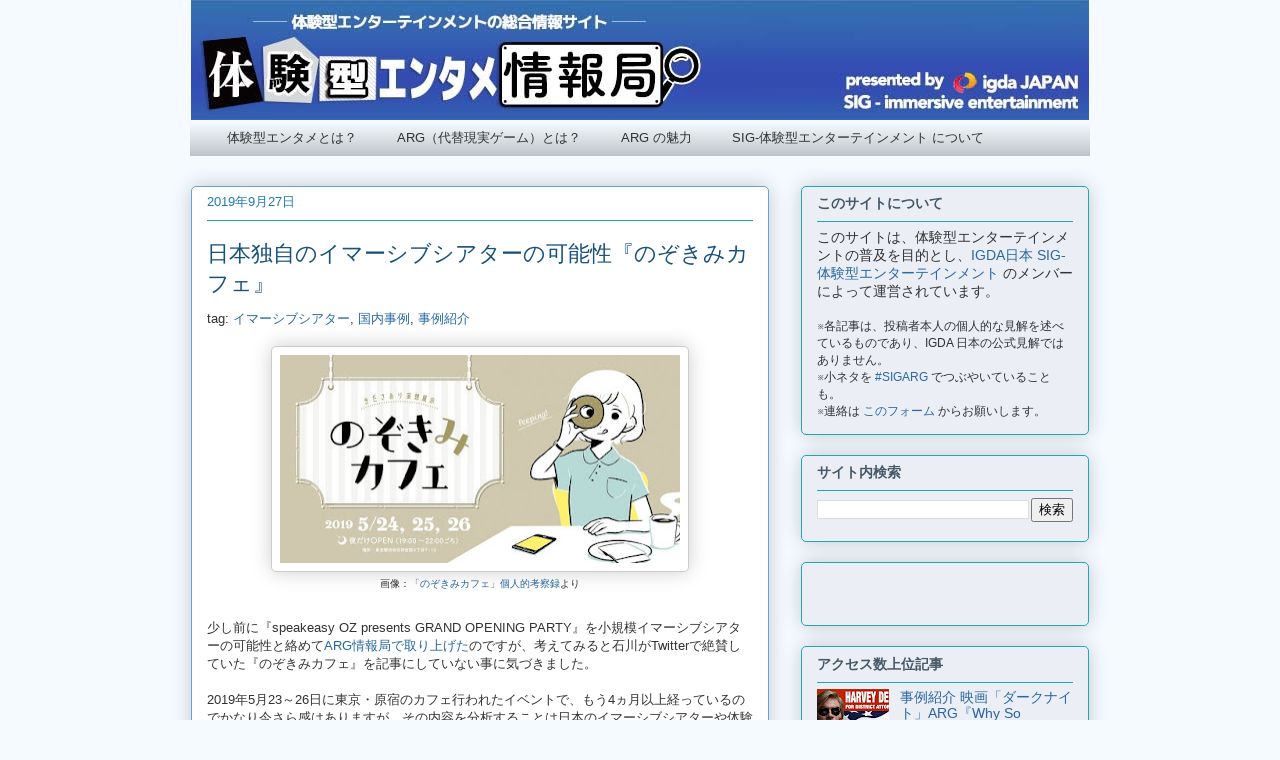

--- FILE ---
content_type: text/html; charset=UTF-8
request_url: https://arg.igda.jp/2019/09/blog-post.html
body_size: 23217
content:
<!DOCTYPE html>
<html class='v2' dir='ltr' xmlns='http://www.w3.org/1999/xhtml' xmlns:b='http://www.google.com/2005/gml/b' xmlns:data='http://www.google.com/2005/gml/data' xmlns:expr='http://www.google.com/2005/gml/expr'>
<head>
<link href='https://www.blogger.com/static/v1/widgets/335934321-css_bundle_v2.css' rel='stylesheet' type='text/css'/>
<meta content='IE=EmulateIE7' http-equiv='X-UA-Compatible'/>
<meta content='width=1100' name='viewport'/>
<meta content='text/html; charset=UTF-8' http-equiv='Content-Type'/>
<meta content='blogger' name='generator'/>
<link href='https://arg.igda.jp/favicon.ico' rel='icon' type='image/x-icon'/>
<link href='https://arg.igda.jp/2019/09/blog-post.html' rel='canonical'/>
<link rel="alternate" type="application/atom+xml" title="体験型エンタメ情報局 - Atom" href="https://arg.igda.jp/feeds/posts/default" />
<link rel="alternate" type="application/rss+xml" title="体験型エンタメ情報局 - RSS" href="https://arg.igda.jp/feeds/posts/default?alt=rss" />
<link rel="service.post" type="application/atom+xml" title="体験型エンタメ情報局 - Atom" href="https://www.blogger.com/feeds/6784005210243981958/posts/default" />

<link rel="alternate" type="application/atom+xml" title="体験型エンタメ情報局 - Atom" href="https://arg.igda.jp/feeds/4653538758769813901/comments/default" />
<!--Can't find substitution for tag [blog.ieCssRetrofitLinks]-->
<link href='https://blogger.googleusercontent.com/img/b/R29vZ2xl/AVvXsEhyFeB-V1n1t4bC6v95Q4u_UTfL9CZ9663MC_FhvLOtGRHzDAJJ4uWaI2roF3-2CtU1J6osEy0AUjZIcb1BG5JSF3uHN40mNk6zrSgmF-260p3y7OWQs_vX22XhkE3uHrSfks_UIuSWy0AG/s400/rectangle_large_type_2_ca1de4fa82674cada9b701b3f0425806.jpeg' rel='image_src'/>
<meta content='https://arg.igda.jp/2019/09/blog-post.html' property='og:url'/>
<meta content='日本独自のイマーシブシアターの可能性『のぞきみカフェ』' property='og:title'/>
<meta content='  画像： 「のぞきみカフェ」個人的考察録 より    少し前に『speakeasy OZ presents GRAND OPENING PARTY』を小規模イマーシブシアターの可能性と絡めて ARG情報局で取り上げた のですが、考えてみると石川がTwitterで絶賛していた『の...' property='og:description'/>
<meta content='https://blogger.googleusercontent.com/img/b/R29vZ2xl/AVvXsEhyFeB-V1n1t4bC6v95Q4u_UTfL9CZ9663MC_FhvLOtGRHzDAJJ4uWaI2roF3-2CtU1J6osEy0AUjZIcb1BG5JSF3uHN40mNk6zrSgmF-260p3y7OWQs_vX22XhkE3uHrSfks_UIuSWy0AG/w1200-h630-p-k-no-nu/rectangle_large_type_2_ca1de4fa82674cada9b701b3f0425806.jpeg' property='og:image'/>
<!-- twitter card -->
<meta content='summary_large_image' name='twitter:card'/>
<meta content='https://arg.igda.jp/' name='twitter:domain'/>
<meta content='https://arg.igda.jp/2019/09/blog-post.html' name='twitter:url'/>
<meta content='日本独自のイマーシブシアターの可能性『のぞきみカフェ』' name='twitter:title'/>
<meta content='https://blogger.googleusercontent.com/img/b/R29vZ2xl/AVvXsEhyFeB-V1n1t4bC6v95Q4u_UTfL9CZ9663MC_FhvLOtGRHzDAJJ4uWaI2roF3-2CtU1J6osEy0AUjZIcb1BG5JSF3uHN40mNk6zrSgmF-260p3y7OWQs_vX22XhkE3uHrSfks_UIuSWy0AG/w1200-h630-p-k-no-nu/rectangle_large_type_2_ca1de4fa82674cada9b701b3f0425806.jpeg' name='twitter:image:src'/>
<title>体験型エンタメ情報局: 日本独自のイマーシブシアターの可能性&#12302;のぞきみカフェ&#12303;</title>
<style id='page-skin-1' type='text/css'><!--
/*
-----------------------------------------------
Blogger Template Style
Name:     Awesome Inc.
Designer: Tina Chen
URL:      tinachen.org
----------------------------------------------- */
/* Variable definitions
====================
<Variable name="keycolor" description="Main Color" type="color" default="#ffffff"/>
<Group description="Page" selector="body">
<Variable name="body.font" description="Font" type="font"
default="normal normal 13px Arial, Tahoma, Helvetica, FreeSans, sans-serif"/>
<Variable name="body.background.color" description="Background Color" type="color" default="#000000"/>
<Variable name="body.text.color" description="Text Color" type="color" default="#ffffff"/>
</Group>
<Group description="Links" selector=".main-inner">
<Variable name="link.color" description="Link Color" type="color" default="#888888"/>
<Variable name="link.visited.color" description="Visited Color" type="color" default="#444444"/>
<Variable name="link.hover.color" description="Hover Color" type="color" default="#cccccc"/>
</Group>
<Group description="Blog Title" selector=".header h1">
<Variable name="header.font" description="Title Font" type="font"
default="normal bold 40px Arial, Tahoma, Helvetica, FreeSans, sans-serif"/>
<Variable name="header.text.color" description="Title Color" type="color" default="#333333" />
<Variable name="header.background.color" description="Header Background" type="color" default="transparent" />
</Group>
<Group description="Blog Description" selector=".header .description">
<Variable name="description.font" description="Font" type="font"
default="normal normal 14px Arial, Tahoma, Helvetica, FreeSans, sans-serif"/>
<Variable name="description.text.color" description="Text Color" type="color"
default="#333333" />
</Group>
<Group description="Tabs Text" selector=".tabs-inner .widget li a">
<Variable name="tabs.font" description="Font" type="font"
default="normal bold 14px Arial, Tahoma, Helvetica, FreeSans, sans-serif"/>
<Variable name="tabs.text.color" description="Text Color" type="color" default="#333333"/>
<Variable name="tabs.selected.text.color" description="Selected Color" type="color" default="#333333"/>
</Group>
<Group description="Tabs Background" selector=".tabs-outer .PageList">
<Variable name="tabs.background.color" description="Background Color" type="color" default="#141414"/>
<Variable name="tabs.selected.background.color" description="Selected Color" type="color" default="#444444"/>
<Variable name="tabs.border.color" description="Border Color" type="color" default="#22a7b1"/>
</Group>
<Group description="Date Header" selector=".main-inner .widget h2.date-header, .main-inner .widget h2.date-header span">
<Variable name="date.font" description="Font" type="font"
default="normal normal 14px Arial, Tahoma, Helvetica, FreeSans, sans-serif"/>
<Variable name="date.text.color" description="Text Color" type="color" default="#666666"/>
<Variable name="date.border.color" description="Border Color" type="color" default="#22a7b1"/>
</Group>
<Group description="Post Title" selector="h3.post-title, h4, h3.post-title a">
<Variable name="post.title.font" description="Font" type="font"
default="normal bold 22px Arial, Tahoma, Helvetica, FreeSans, sans-serif"/>
<Variable name="post.title.text.color" description="Text Color" type="color" default="#333333"/>
</Group>
<Group description="Post Background" selector=".post">
<Variable name="post.background.color" description="Background Color" type="color" default="#eceef6" />
<Variable name="post.border.color" description="Border Color" type="color" default="#22a7b1" />
<Variable name="post.border.bevel.color" description="Bevel Color" type="color" default="#22a7b1"/>
</Group>
<Group description="Gadget Title" selector="h2">
<Variable name="widget.title.font" description="Font" type="font"
default="normal bold 14px Arial, Tahoma, Helvetica, FreeSans, sans-serif"/>
<Variable name="widget.title.text.color" description="Text Color" type="color" default="#333333"/>
</Group>
<Group description="Gadget Text" selector=".sidebar .widget">
<Variable name="widget.font" description="Font" type="font"
default="normal normal 14px Arial, Tahoma, Helvetica, FreeSans, sans-serif"/>
<Variable name="widget.text.color" description="Text Color" type="color" default="#333333"/>
<Variable name="widget.alternate.text.color" description="Alternate Color" type="color" default="#666666"/>
</Group>
<Group description="Gadget Links" selector=".sidebar .widget">
<Variable name="widget.link.color" description="Link Color" type="color" default="#2867a1"/>
<Variable name="widget.link.visited.color" description="Visited Color" type="color" default="#171b7d"/>
<Variable name="widget.link.hover.color" description="Hover Color" type="color" default="#17527d"/>
</Group>
<Group description="Gadget Background" selector=".sidebar .widget">
<Variable name="widget.background.color" description="Background Color" type="color" default="#141414"/>
<Variable name="widget.border.color" description="Border Color" type="color" default="#222222"/>
<Variable name="widget.border.bevel.color" description="Bevel Color" type="color" default="#000000"/>
</Group>
<Group description="Sidebar Background" selector=".column-left-inner .column-right-inner">
<Variable name="widget.outer.background.color" description="Background Color" type="color" default="transparent" />
</Group>
<Group description="Images" selector=".main-inner">
<Variable name="image.background.color" description="Background Color" type="color" default="transparent"/>
<Variable name="image.border.color" description="Border Color" type="color" default="transparent"/>
</Group>
<Group description="Feed" selector=".blog-feeds">
<Variable name="feed.text.color" description="Text Color" type="color" default="#333333"/>
</Group>
<Group description="Feed Links" selector=".blog-feeds">
<Variable name="feed.link.color" description="Link Color" type="color" default="#2867a1"/>
<Variable name="feed.link.visited.color" description="Visited Color" type="color" default="#171b7d"/>
<Variable name="feed.link.hover.color" description="Hover Color" type="color" default="#17527d"/>
</Group>
<Group description="Pager" selector=".blog-pager">
<Variable name="pager.background.color" description="Background Color" type="color" default="#ffffff" />
</Group>
<Group description="Footer" selector=".footer-outer">
<Variable name="footer.background.color" description="Background Color" type="color" default="#eceef6" />
<Variable name="footer.text.color" description="Text Color" type="color" default="#333333" />
</Group>
<Variable name="title.shadow.spread" description="Title Shadow" type="length" default="-1px"/>
<Variable name="body.background" description="Body Background" type="background"
color="#f4faff"
default="$(color) none repeat scroll top left"/>
<Variable name="body.background.gradient.cap" description="Body Gradient Cap" type="url"
default="none"/>
<Variable name="tabs.background.gradient" description="Tabs Background Gradient" type="url"
default="none"/>
<Variable name="header.background.gradient" description="Header Background Gradient" type="url" default="none" />
<Variable name="header.padding.top" description="Header Top Padding" type="length" default="22px" />
<Variable name="header.margin.top" description="Header Top Margin" type="length" default="0" />
<Variable name="header.margin.bottom" description="Header Bottom Margin" type="length" default="0" />
<Variable name="widget.padding.top" description="Widget Padding Top" type="length" default="8px" />
<Variable name="widget.padding.side" description="Widget Padding Side" type="length" default="15px" />
<Variable name="widget.outer.margin.top" description="Widget Top Margin" type="length" default="0" />
<Variable name="widget.outer.background.gradient" description="Gradient" type="url" default="none" />
<Variable name="widget.border.radius" description="Gadget Border Radius" type="length" default="0" />
<Variable name="outer.shadow.spread" description="Outer Shadow Size" type="length" default="0" />
<Variable name="date.header.border.radius.top" description="Date Header Border Radius Top" type="length" default="0" />
<Variable name="date.header.position" description="Date Header Position" type="length" default="15px" />
<Variable name="date.space" description="Date Space" type="length" default="30px" />
<Variable name="date.position" description="Date Float" type="string" default="static" />
<Variable name="date.padding.bottom" description="Date Padding Bottom" type="length" default="0" />
<Variable name="date.border.size" description="Date Border Size" type="length" default="0" />
<Variable name="date.background" description="Date Background" type="background" color="transparent"
default="$(color) none no-repeat scroll top left" />
<Variable name="date.first.border.radius.top" description="Date First top radius" type="length" default="5px" />
<Variable name="date.last.space.bottom" description="Date Last Space Bottom" type="length"
default="20px" />
<Variable name="date.last.border.radius.bottom" description="Date Last bottom radius" type="length" default="5px" />
<Variable name="post.first.padding.top" description="First Post Padding Top" type="length" default="0" />
<Variable name="image.shadow.spread" description="Image Shadow Size" type="length" default="0"/>
<Variable name="image.border.radius" description="Image Border Radius" type="length" default="0"/>
<Variable name="separator.outdent" description="Separator Outdent" type="length" default="15px" />
<Variable name="title.separator.border.size" description="Widget Title Border Size" type="length" default="1px" />
<Variable name="list.separator.border.size" description="List Separator Border Size" type="length" default="1px" />
<Variable name="shadow.spread" description="Shadow Size" type="length" default="0"/>
<Variable name="startSide" description="Side where text starts in blog language" type="automatic" default="left"/>
<Variable name="endSide" description="Side where text ends in blog language" type="automatic" default="right"/>
<Variable name="date.side" description="Side where date header is placed" type="string" default="right"/>
<Variable name="pager.border.radius.top" description="Pager Border Top Radius" type="length" default="5px" />
<Variable name="pager.space.top" description="Pager Top Space" type="length" default="1em" />
<Variable name="footer.background.gradient" description="Background Gradient" type="url" default="none" />
*/
/* Content
----------------------------------------------- */
body {
font: normal normal 13px Arial, Tahoma, Helvetica, FreeSans, sans-serif;
color: #333333;
background: #f4faff none repeat scroll top left;
}
html body .content-outer {
min-width: 0;
max-width: 100%;
width: 100%;
}
a:link {
text-decoration: none;
color: #2867a1;
}
a:visited {
text-decoration: none;
color: #171b7d;
}
a:hover {
text-decoration: underline;
color: #17527d;
}
.body-fauxcolumn-outer .cap-top {
position: absolute;
z-index: 1;
height: 276px;
width: 100%;
background: transparent none repeat-x scroll top left;
_background-image: none;
}
/* Columns
----------------------------------------------- */
.content-inner {
padding: 0;
}
.header-inner .section {
margin: 0 16px;
}
.tabs-inner .section {
margin: 0 16px;
}
.main-inner {
padding-top: 30px;
}
.main-inner .column-center-inner,
.main-inner .column-left-inner,
.main-inner .column-right-inner {
padding: 0 5px;
}
*+html body .main-inner .column-center-inner {
margin-top: -30px;
}
#layout .main-inner .column-center-inner {
margin-top: 0;
}
/* Header
----------------------------------------------- */
.header-outer {
margin: 0 0 0 0;
background: transparent none repeat scroll 0 0;
}
.Header h1 {
font: normal normal 48px Arial, Tahoma, Helvetica, FreeSans, sans-serif;
color: #333333;
text-shadow: 0 0 -1px #000000;
}
.Header h1 a {
color: #333333;
}
.Header .description {
font: normal normal 20px Arial, Tahoma, Helvetica, FreeSans, sans-serif;
color: #4b6270;
}
.header-inner .Header .titlewrapper,
.header-inner .Header .descriptionwrapper {
padding-left: 0;
padding-right: 0;
margin-bottom: 0;
}
.header-inner .Header .titlewrapper {
padding-top: 22px;
}
/* Tabs
----------------------------------------------- */
.tabs-outer {
overflow: hidden;
position: relative;
background: #f4faff url(//www.blogblog.com/1kt/awesomeinc/tabs_gradient_light.png) repeat scroll 0 0;
max-width: 900px;
margin: auto;
}
.tabs-inner {
padding: 0;
}
#layout .tabs-outer {
overflow: visible;
}
.tabs-cap-top, .tabs-cap-bottom {
position: absolute;
width: 100%;
border-top: 1px solid transparent;
}
.tabs-cap-bottom {
bottom: 0;
}
.tabs-inner .widget li a {
display: inline-block;
margin: 0;
padding: .6em 1.5em;
font: normal normal 13px Arial, Tahoma, Helvetica, FreeSans, sans-serif;
color: #333333;
border-top: 1px solid transparent;
border-bottom: 1px solid transparent;
border-left: 1px solid transparent;
}
.tabs-inner .widget li:last-child a {
border-right: 1px solid transparent;
}
.tabs-inner .widget li.selected a, .tabs-inner .widget li a:hover {
background: #227abb url(//www.blogblog.com/1kt/awesomeinc/tabs_gradient_light.png) repeat-x scroll 0 -100px;
color: #ffffff;
}
/* Headings
----------------------------------------------- */
h2 {
font: normal bold 14px Arial, Tahoma, Helvetica, FreeSans, sans-serif;
color: #445865;
}
/* Widgets
----------------------------------------------- */
.main-inner .section {
margin: 0 27px;
padding: 0;
}
.main-inner .column-left-outer,
.main-inner .column-right-outer {
margin-top: 0;
}
#layout .main-inner .column-left-outer,
#layout .main-inner .column-right-outer {
margin-top: 0;
}
.main-inner .column-left-inner,
.main-inner .column-right-inner {
background: transparent none repeat 0 0;
-moz-box-shadow: 0 0 0 rgba(0, 0, 0, .2);
-webkit-box-shadow: 0 0 0 rgba(0, 0, 0, .2);
-goog-ms-box-shadow: 0 0 0 rgba(0, 0, 0, .2);
box-shadow: 0 0 0 rgba(0, 0, 0, .2);
-moz-border-radius: 5px;
-webkit-border-radius: 5px;
-goog-ms-border-radius: 5px;
border-radius: 5px;
}
#layout .main-inner .column-left-inner,
#layout .main-inner .column-right-inner {
margin-top: 0;
}
.sidebar .widget {
font: normal normal 14px Arial, Tahoma, Helvetica, FreeSans, sans-serif;
color: #333333;
}
.sidebar .widget a:link {
color: #2867a1;
}
.sidebar .widget a:visited {
color: #171b7d;
}
.sidebar .widget a:hover {
color: #17527d;
}
.sidebar .widget h2 {
text-shadow: 0 0 -1px #000000;
}
.main-inner .widget {
background-color: #eceef6;
border: 1px solid #22a7b1;
padding: 0 15px 15px;
margin: 20px -16px;
-moz-box-shadow: 0 0 20px rgba(0, 0, 0, .2);
-webkit-box-shadow: 0 0 20px rgba(0, 0, 0, .2);
-goog-ms-box-shadow: 0 0 20px rgba(0, 0, 0, .2);
box-shadow: 0 0 20px rgba(0, 0, 0, .2);
-moz-border-radius: 5px;
-webkit-border-radius: 5px;
-goog-ms-border-radius: 5px;
border-radius: 5px;
}
.main-inner .widget h2 {
margin: 0 -0;
padding: .6em 0 .5em;
border-bottom: 1px solid transparent;
}
.footer-inner .widget h2 {
padding: 0 0 .4em;
border-bottom: 1px solid transparent;
}
.main-inner .widget h2 + div, .footer-inner .widget h2 + div {
border-top: 1px solid #22a7b1;
padding-top: 8px;
}
.main-inner .widget .widget-content {
margin: 0 -0;
padding: 7px 0 0;
}
.main-inner .widget ul, .main-inner .widget #ArchiveList ul.flat {
margin: -8px -15px 0;
padding: 0;
list-style: none;
}
.main-inner .widget #ArchiveList {
margin: -8px 0 0;
}
.main-inner .widget ul li, .main-inner .widget #ArchiveList ul.flat li {
padding: .5em 15px;
text-indent: 0;
color: #666666;
border-top: 0 solid #22a7b1;
border-bottom: 1px solid transparent;
}
.main-inner .widget #ArchiveList ul li {
padding-top: .25em;
padding-bottom: .25em;
}
.main-inner .widget ul li:first-child, .main-inner .widget #ArchiveList ul.flat li:first-child {
border-top: none;
}
.main-inner .widget ul li:last-child, .main-inner .widget #ArchiveList ul.flat li:last-child {
border-bottom: none;
}
.post-body {
position: relative;
}
.main-inner .widget .post-body ul {
padding: 0 2.5em;
margin: .5em 0;
list-style: disc;
}
.main-inner .widget .post-body ul li {
padding: 0.25em 0;
margin-bottom: .25em;
color: #333333;
border: none;
}
.footer-inner .widget ul {
padding: 0;
list-style: none;
}
.widget .zippy {
color: #666666;
}
/* Posts
----------------------------------------------- */
body .main-inner .Blog {
padding: 0;
margin-bottom: 1em;
background-color: transparent;
border: none;
-moz-box-shadow: 0 0 0 rgba(0, 0, 0, 0);
-webkit-box-shadow: 0 0 0 rgba(0, 0, 0, 0);
-goog-ms-box-shadow: 0 0 0 rgba(0, 0, 0, 0);
box-shadow: 0 0 0 rgba(0, 0, 0, 0);
}
.main-inner .section:last-child .Blog:last-child {
padding: 0;
margin-bottom: 1em;
}
.main-inner .widget h2.date-header {
margin: 0 -15px 1px;
padding: 0 0 0 0;
font: normal normal 13px Arial, Tahoma, Helvetica, FreeSans, sans-serif;
color: #227abb;
background: transparent none no-repeat scroll top left;
border-top: 0 solid #22a7b1;
border-bottom: 1px solid transparent;
-moz-border-radius-topleft: 0;
-moz-border-radius-topright: 0;
-webkit-border-top-left-radius: 0;
-webkit-border-top-right-radius: 0;
border-top-left-radius: 0;
border-top-right-radius: 0;
position: static;
bottom: 100%;
right: 15px;
text-shadow: 0 0 -1px #000000;
}
.main-inner .widget h2.date-header span {
font: normal normal 13px Arial, Tahoma, Helvetica, FreeSans, sans-serif;
display: block;
padding: .5em 15px;
border-left: 0 solid #22a7b1;
border-right: 0 solid #22a7b1;
}
.date-outer {
position: relative;
margin: 30px 0 20px;
padding: 0 15px;
background-color: #ffffff;
border: 1px solid #67a6ca;
-moz-box-shadow: 0 0 20px rgba(0, 0, 0, .2);
-webkit-box-shadow: 0 0 20px rgba(0, 0, 0, .2);
-goog-ms-box-shadow: 0 0 20px rgba(0, 0, 0, .2);
box-shadow: 0 0 20px rgba(0, 0, 0, .2);
-moz-border-radius: 5px;
-webkit-border-radius: 5px;
-goog-ms-border-radius: 5px;
border-radius: 5px;
}
.date-outer:first-child {
margin-top: 0;
}
.date-outer:last-child {
margin-bottom: 20px;
-moz-border-radius-bottomleft: 5px;
-moz-border-radius-bottomright: 5px;
-webkit-border-bottom-left-radius: 5px;
-webkit-border-bottom-right-radius: 5px;
-goog-ms-border-bottom-left-radius: 5px;
-goog-ms-border-bottom-right-radius: 5px;
border-bottom-left-radius: 5px;
border-bottom-right-radius: 5px;
}
.date-posts {
margin: 0 -0;
padding: 0 0;
clear: both;
}
.post-outer, .inline-ad {
border-top: 1px solid #67a6ca;
margin: 0 -0;
padding: 15px 0;
}
.post-outer {
padding-bottom: 10px;
}
.post-outer:first-child {
padding-top: 0;
border-top: none;
}
.post-outer:last-child, .inline-ad:last-child {
border-bottom: none;
}
.post-body {
position: relative;
}
.post-body img {
padding: 8px;
background: #ffffff;
border: 1px solid #cccccc;
-moz-box-shadow: 0 0 20px rgba(0, 0, 0, .2);
-webkit-box-shadow: 0 0 20px rgba(0, 0, 0, .2);
box-shadow: 0 0 20px rgba(0, 0, 0, .2);
-moz-border-radius: 5px;
-webkit-border-radius: 5px;
border-radius: 5px;
}
h3.post-title, h4 {
font: normal normal 22px Arial, Tahoma, Helvetica, FreeSans, sans-serif;
color: #17527d;
}
h3.post-title {
margin-top: 10px;
margin-bottom: 10px;
}
h3.post-title a {
font: normal normal 22px Arial, Tahoma, Helvetica, FreeSans, sans-serif;
color: #17527d;
}
h3.post-title a:hover {
color: #17527d;
text-decoration: underline;
}
.post-header {
margin: 0 0 1em;
}
.post-body {
line-height: 1.4;
}
.post-outer h2 {
color: #333333;
}
.post-body h3 {
border-left: 16px solid #CCCCCC;
padding: 8px 4px 8px 16px;
}
.post-outer h4 {
font-size: 16px;
margin-bottom: 4px;
margin-top: 8px;
border-bottom: 1px dotted #17527d;
}
.post-footer {
margin: 1.5em 0 0;
}
#blog-pager {
padding: 15px;
font-size: 120%;
background-color: #ffffff;
border: 1px solid #22a7b1;
-moz-box-shadow: 0 0 20px rgba(0, 0, 0, .2);
-webkit-box-shadow: 0 0 20px rgba(0, 0, 0, .2);
-goog-ms-box-shadow: 0 0 20px rgba(0, 0, 0, .2);
box-shadow: 0 0 20px rgba(0, 0, 0, .2);
-moz-border-radius: 5px;
-webkit-border-radius: 5px;
-goog-ms-border-radius: 5px;
border-radius: 5px;
-moz-border-radius-topleft: 5px;
-moz-border-radius-topright: 5px;
-webkit-border-top-left-radius: 5px;
-webkit-border-top-right-radius: 5px;
-goog-ms-border-top-left-radius: 5px;
-goog-ms-border-top-right-radius: 5px;
border-top-left-radius: 5px;
border-top-right-radius-topright: 5px;
margin-top: 1em;
}
.blog-feeds, .post-feeds {
margin: 1em 0;
text-align: center;
color: #333333;
}
.blog-feeds a, .post-feeds a {
color: #2867a1;
}
.blog-feeds a:visited, .post-feeds a:visited {
color: #171b7d;
}
.blog-feeds a:hover, .post-feeds a:hover {
color: #17527d;
}
.post-outer .comments {
margin-top: 2em;
}
/* Footer
----------------------------------------------- */
.footer-outer {
margin: -20px 0 -1px;
padding: 20px 0 0;
color: #333333;
overflow: hidden;
}
.footer-fauxborder-left {
border-top: 1px solid #22a7b1;
background: #eceef6 none repeat scroll 0 0;
-moz-box-shadow: 0 0 20px rgba(0, 0, 0, .2);
-webkit-box-shadow: 0 0 20px rgba(0, 0, 0, .2);
-goog-ms-box-shadow: 0 0 20px rgba(0, 0, 0, .2);
box-shadow: 0 0 20px rgba(0, 0, 0, .2);
margin: 0 -20px;
}
/* Mobile
----------------------------------------------- */
*+html body.mobile .main-inner .column-center-inner {
margin-top: 0;
}
.mobile .main-inner {
padding-top: 0;
}
.mobile .main-inner .widget {
padding: 0 0 15px;
}
.mobile .main-inner .widget h2 + div,
.mobile .footer-inner .widget h2 + div {
border-top: none;
padding-top: 0;
}
.mobile .footer-inner .widget h2 {
padding: 0.5em 0;
border-bottom: none;
}
.mobile .main-inner .widget .widget-content {
margin: 0;
padding: 7px 0 0;
}
.mobile .main-inner .widget ul,
.mobile .main-inner .widget #ArchiveList ul.flat {
margin: 0 -15px 0;
}
.mobile .main-inner .widget h2.date-header {
right: 0;
}
.mobile .date-header span {
padding: 0.4em 0;
}
.mobile .date-outer:first-child {
margin-bottom: 0;
border: 1px solid #67a6ca;
-moz-border-radius-topleft: 5px;
-moz-border-radius-topright: 5px;
-webkit-border-top-left-radius: 5px;
-webkit-border-top-right-radius: 5px;
-goog-ms-border-top-left-radius: 5px;
-goog-ms-border-top-right-radius: 5px;
border-top-left-radius: 5px;
border-top-right-radius: 5px;
}
.mobile .date-outer {
border-color: #67a6ca;
border-width: 0 1px 1px;
}
.mobile .date-outer:last-child {
margin-bottom: 0;
}
.mobile .main-inner {
padding: 20px 10px;
}
.mobile .header-inner .section {
margin: 0;
}
.mobile .post-outer, .mobile .inline-ad {
padding: 5px 0;
}
.mobile .tabs-inner .section {
margin: 0 10px;
}
.mobile .main-inner .section {
margin: 0;
}
.mobile .main-inner .widget h2 {
margin: 0;
padding: 0;
}
.mobile .main-inner .widget h2.date-header span {
padding: 0;
}
.mobile .main-inner .widget .widget-content {
margin: 0;
padding: 7px 0 0;
}
.mobile .main-inner .column-center-inner,
.mobile .main-inner .column-left-inner,
.mobile .main-inner .column-right-inner {
padding: 0;
}
.mobile .main-inner .column-left-inner,
.mobile .main-inner .column-right-inner {
background: transparent none repeat 0 0;
-moz-box-shadow: none;
-webkit-box-shadow: none;
-goog-ms-box-shadow: none;
box-shadow: none;
}
.mobile .date-posts {
margin: 0;
padding: 0;
}
.mobile .footer-fauxborder-left {
margin: 0;
}
.mobile .main-inner .section:last-child .Blog:last-child {
margin-bottom: 0;
}
.mobile .mobile-link-button {
background: #227abb url(//www.blogblog.com/1kt/awesomeinc/tabs_gradient_light.png) repeat-x scroll 0 -100px;
}
.mobile-link-button a:link, .mobile-link-button a:visited {
color: #ffffff;
}
.link-box{border:1px solid #e1e1e1;padding:15px;display:flex;margin:30px 5px 30px;}.link-box:hover{background-color:#f3f3f3;-webkit-transition:background-color .35s;transition:background-color .35s}.img-box{width:50%;float:left}.img-box div{min-height:200px;background-size:cover;background-position:center center}.text-box{width:75%;float:left;padding-left:20px;line-height:1.7;margin:0}.text-box .title{font-size:18px;font-weight:600;color:#428bca;padding:0;margin:0}.text-box .description{font-size:13px;color:#333;padding:0}@media only screen and (max-width:479px){.img-box div{min-height:100px}.text-box{margin-left:10px;line-height:1.5}.text-box .title{font-size:17px;margin:0}.text-box .description{font-size:0px;margin-top:5px}}
.wrapper-box { background: #fff; border: 1px solid #ddd; border-radius: 4
.entry-content {
line-height: 1.8;
}
--></style>
<style id='template-skin-1' type='text/css'><!--
body {
min-width: 930px;
}
.content-outer, .content-fauxcolumn-outer, .region-inner {
min-width: 930px;
max-width: 930px;
_width: 930px;
}
.main-inner .columns {
padding-left: 0;
padding-right: 320px;
}
.main-inner .fauxcolumn-center-outer {
left: 0;
right: 320px;
/* IE6 does not respect left and right together */
_width: expression(this.parentNode.offsetWidth -
parseInt("0") -
parseInt("320px") + 'px');
}
.main-inner .fauxcolumn-left-outer {
width: 0;
}
.main-inner .fauxcolumn-right-outer {
width: 320px;
}
.main-inner .column-left-outer {
width: 0;
right: 100%;
margin-left: -0;
}
.main-inner .column-right-outer {
width: 320px;
margin-right: -320px;
}
#layout {
min-width: 0;
}
#layout .content-outer {
min-width: 0;
width: 800px;
}
#layout .region-inner {
min-width: 0;
width: auto;
}
--></style>
<link href='https://www.blogger.com/dyn-css/authorization.css?targetBlogID=6784005210243981958&amp;zx=053b48ac-67b3-4367-bb92-6046f6af792f' media='none' onload='if(media!=&#39;all&#39;)media=&#39;all&#39;' rel='stylesheet'/><noscript><link href='https://www.blogger.com/dyn-css/authorization.css?targetBlogID=6784005210243981958&amp;zx=053b48ac-67b3-4367-bb92-6046f6af792f' rel='stylesheet'/></noscript>
<meta name='google-adsense-platform-account' content='ca-host-pub-1556223355139109'/>
<meta name='google-adsense-platform-domain' content='blogspot.com'/>

</head>
<body class='loading'>
<!-- <b:section class='navbar' id='navbar' maxwidgets='1' showaddelement='no'> <b:widget id='Navbar1' locked='true' title='Navbar' type='Navbar'> <b:includable id='main'>&lt;script type=&quot;text/javascript&quot;&gt; function setAttributeOnload(object, attribute, val) { if(window.addEventListener) { window.addEventListener(&#39;load&#39;, function(){ object[attribute] = val; }, false); } else { window.attachEvent(&#39;onload&#39;, function(){ object[attribute] = val; }); } } &lt;/script&gt; &lt;div id=&quot;navbar-iframe-container&quot;&gt;&lt;/div&gt; &lt;script type=&quot;text/javascript&quot; src=&quot;https://apis.google.com/js/plusone.js&quot;&gt;&lt;/script&gt; &lt;script type=&quot;text/javascript&quot;&gt; gapi.load(&quot;gapi.iframes:gapi.iframes.style.bubble&quot;, function() { if (gapi.iframes &amp;&amp; gapi.iframes.getContext) { gapi.iframes.getContext().openChild({ url: &#39;https://www.blogger.com/navbar.g?targetBlogID\x3d6784005210243981958\x26blogName\x3d%E4%BD%93%E9%A8%93%E5%9E%8B%E3%82%A8%E3%83%B3%E3%82%BF%E3%83%A1%E6%83%85%E5%A0%B1%E5%B1%80\x26publishMode\x3dPUBLISH_MODE_HOSTED\x26navbarType\x3dDISABLED\x26layoutType\x3dLAYOUTS\x26searchRoot\x3dhttps://arg.igda.jp/search\x26blogLocale\x3dja\x26v\x3d2\x26homepageUrl\x3dhttp://arg.igda.jp/\x26vt\x3d4376412177833759803&#39;, where: document.getElementById(&quot;navbar-iframe-container&quot;), id: &quot;navbar-iframe&quot; }); } }); &lt;/script&gt;&lt;script type=&quot;text/javascript&quot;&gt; (function() { var script = document.createElement(&#39;script&#39;); script.type = &#39;text/javascript&#39;; script.src = &#39;//pagead2.googlesyndication.com/pagead/js/google_top_exp.js&#39;; var head = document.getElementsByTagName(&#39;head&#39;)[0]; if (head) { head.appendChild(script); }})(); &lt;/script&gt; </b:includable> </b:widget> </b:section> -->
<div class='body-fauxcolumns'>
<div class='fauxcolumn-outer body-fauxcolumn-outer'>
<div class='cap-top'>
<div class='cap-left'></div>
<div class='cap-right'></div>
</div>
<div class='fauxborder-left'>
<div class='fauxborder-right'></div>
<div class='fauxcolumn-inner'>
</div>
</div>
<div class='cap-bottom'>
<div class='cap-left'></div>
<div class='cap-right'></div>
</div>
</div>
</div>
<div class='content'>
<div class='content-fauxcolumns'>
<div class='fauxcolumn-outer content-fauxcolumn-outer'>
<div class='cap-top'>
<div class='cap-left'></div>
<div class='cap-right'></div>
</div>
<div class='fauxborder-left'>
<div class='fauxborder-right'></div>
<div class='fauxcolumn-inner'>
</div>
</div>
<div class='cap-bottom'>
<div class='cap-left'></div>
<div class='cap-right'></div>
</div>
</div>
</div>
<div class='content-outer'>
<div class='content-cap-top cap-top'>
<div class='cap-left'></div>
<div class='cap-right'></div>
</div>
<div class='fauxborder-left content-fauxborder-left'>
<div class='fauxborder-right content-fauxborder-right'></div>
<div class='content-inner'>
<header>
<div class='header-outer'>
<div class='header-cap-top cap-top'>
<div class='cap-left'></div>
<div class='cap-right'></div>
</div>
<div class='fauxborder-left header-fauxborder-left'>
<div class='fauxborder-right header-fauxborder-right'></div>
<div class='region-inner header-inner'>
<div class='header section' id='header'><div class='widget Header' data-version='1' id='Header1'>
<div id='header-inner'>
<a href='https://arg.igda.jp/' style='display: block'>
<img alt='体験型エンタメ情報局' height='120px; ' id='Header1_headerimg' src='https://blogger.googleusercontent.com/img/b/R29vZ2xl/AVvXsEjhWDG7nvorGhILgWROpcQKNoTuZAQPsj3dLIPB6RcESRaPQtuhjuUaD87SUjs-VBWm6GAyGxoT3UPiqBImkN4qPhgcd9yMlyi24-9rfgN4nKX6O1KNuR9gR6EHc1xO4-12282-LMdoXuY/s900/title900.jpg' style='display: block' width='900px; '/>
</a>
</div>
</div></div>
</div>
</div>
<div class='header-cap-bottom cap-bottom'>
<div class='cap-left'></div>
<div class='cap-right'></div>
</div>
</div>
</header>
<div class='tabs-outer'>
<div class='tabs-cap-top cap-top'>
<div class='cap-left'></div>
<div class='cap-right'></div>
</div>
<div class='fauxborder-left tabs-fauxborder-left'>
<div class='fauxborder-right tabs-fauxborder-right'></div>
<div class='region-inner tabs-inner'>
<div class='tabs section' id='crosscol'><div class='widget PageList' data-version='1' id='PageList1'>
<h2>ページ</h2>
<div class='widget-content'>
<ul>
<li>
<a href='https://arg.igda.jp/p/about-immersive-entertainment.html'>体験型エンタメとは&#65311;</a>
</li>
<li>
<a href='https://arg.igda.jp/p/arg.html'>ARG&#65288;代替現実ゲーム&#65289;とは&#65311;</a>
</li>
<li>
<a href='https://arg.igda.jp/p/arg-case-studies.html'>ARG の魅力</a>
</li>
<li>
<a href='https://arg.igda.jp/p/sig-arg.html'>SIG-体験型エンターテインメント について</a>
</li>
</ul>
<div class='clear'></div>
</div>
</div></div>
<div class='tabs no-items section' id='crosscol-overflow'></div>
</div>
</div>
<div class='tabs-cap-bottom cap-bottom'>
<div class='cap-left'></div>
<div class='cap-right'></div>
</div>
</div>
<div class='main-outer'>
<div class='main-cap-top cap-top'>
<div class='cap-left'></div>
<div class='cap-right'></div>
</div>
<div class='fauxborder-left main-fauxborder-left'>
<div class='fauxborder-right main-fauxborder-right'></div>
<div class='region-inner main-inner'>
<div class='columns fauxcolumns'>
<div class='fauxcolumn-outer fauxcolumn-center-outer'>
<div class='cap-top'>
<div class='cap-left'></div>
<div class='cap-right'></div>
</div>
<div class='fauxborder-left'>
<div class='fauxborder-right'></div>
<div class='fauxcolumn-inner'>
</div>
</div>
<div class='cap-bottom'>
<div class='cap-left'></div>
<div class='cap-right'></div>
</div>
</div>
<div class='fauxcolumn-outer fauxcolumn-left-outer'>
<div class='cap-top'>
<div class='cap-left'></div>
<div class='cap-right'></div>
</div>
<div class='fauxborder-left'>
<div class='fauxborder-right'></div>
<div class='fauxcolumn-inner'>
</div>
</div>
<div class='cap-bottom'>
<div class='cap-left'></div>
<div class='cap-right'></div>
</div>
</div>
<div class='fauxcolumn-outer fauxcolumn-right-outer'>
<div class='cap-top'>
<div class='cap-left'></div>
<div class='cap-right'></div>
</div>
<div class='fauxborder-left'>
<div class='fauxborder-right'></div>
<div class='fauxcolumn-inner'>
</div>
</div>
<div class='cap-bottom'>
<div class='cap-left'></div>
<div class='cap-right'></div>
</div>
</div>
<!-- corrects IE6 width calculation -->
<div class='columns-inner'>
<div class='column-center-outer'>
<div class='column-center-inner'>
<div class='main section' id='main'><div class='widget Blog' data-version='1' id='Blog1'>
<div class='blog-posts hfeed'>

          <div class="date-outer">
        
<h2 class='date-header'><span>2019年9月27日</span></h2>

          <div class="date-posts">
        
<div class='post-outer'>
<div class='post hentry'>
<a name='4653538758769813901'></a>
<h3 class='post-title entry-title'>
日本独自のイマーシブシアターの可能性&#12302;のぞきみカフェ&#12303;
</h3>
<div class='post-header'>
<div class='post-header-line-1'><span class='post-labels'>
tag:
<a href='https://arg.igda.jp/search/label/%E3%82%A4%E3%83%9E%E3%83%BC%E3%82%B7%E3%83%96%E3%82%B7%E3%82%A2%E3%82%BF%E3%83%BC' rel='tag'>イマーシブシアター</a>,
<a href='https://arg.igda.jp/search/label/%E5%9B%BD%E5%86%85%E4%BA%8B%E4%BE%8B' rel='tag'>国内事例</a>,
<a href='https://arg.igda.jp/search/label/%E4%BA%8B%E4%BE%8B%E7%B4%B9%E4%BB%8B' rel='tag'>事例紹介</a>
</span>
</div>
</div>
<div class='post-body entry-content'>
<table align="center" cellpadding="0" cellspacing="0" class="tr-caption-container" style="margin-left: auto; margin-right: auto; text-align: center;"><tbody>
<tr><td style="text-align: center;"><a href="https://blogger.googleusercontent.com/img/b/R29vZ2xl/AVvXsEhyFeB-V1n1t4bC6v95Q4u_UTfL9CZ9663MC_FhvLOtGRHzDAJJ4uWaI2roF3-2CtU1J6osEy0AUjZIcb1BG5JSF3uHN40mNk6zrSgmF-260p3y7OWQs_vX22XhkE3uHrSfks_UIuSWy0AG/s1600/rectangle_large_type_2_ca1de4fa82674cada9b701b3f0425806.jpeg" imageanchor="1" style="margin-left: auto; margin-right: auto;"><img border="0" data-original-height="670" data-original-width="1280" height="208" src="https://blogger.googleusercontent.com/img/b/R29vZ2xl/AVvXsEhyFeB-V1n1t4bC6v95Q4u_UTfL9CZ9663MC_FhvLOtGRHzDAJJ4uWaI2roF3-2CtU1J6osEy0AUjZIcb1BG5JSF3uHN40mNk6zrSgmF-260p3y7OWQs_vX22XhkE3uHrSfks_UIuSWy0AG/s400/rectangle_large_type_2_ca1de4fa82674cada9b701b3f0425806.jpeg" width="400" /></a></td></tr>
<tr><td class="tr-caption" style="text-align: center;">画像&#65306;<a href="https://note.mu/opeke/n/nb0064e15d3d5" target="_blank">&#12300;のぞきみカフェ&#12301;個人的考察録</a>より</td></tr>
</tbody></table>
<br />
少し前に&#12302;speakeasy OZ presents GRAND OPENING PARTY&#12303;を小規模イマーシブシアターの可能性と絡めて<a href="https://arg.igda.jp/2019/08/twitterspeakeasy-oz-presents-grand.html" target="_blank">ARG情報局で取り上げた</a>のですが&#12289;考えてみると石川がTwitterで絶賛していた&#12302;のぞきみカフェ&#12303;を記事にしていない事に気づきました&#12290;<br />
<br />
2019年5月23&#65374;26日に東京&#12539;原宿のカフェ行われたイベントで&#12289;もう4ヵ月以上経っているのでかなり今さら感はありますが&#12289;その内容を分析することは日本のイマーシブシアターや体験型ゲーム&#12289;トランスメディアストーリーテリングにとって非常に有意義じゃないかと思うので&#12289;改めてここに取り上げさせていただきます&#12290;<br />
<br />
なお&#12289;本イベントはネタバレ解禁ではないので&#12289;細かい部分は製作者のきださおりさん自身がnote<a href="https://note.mu/opeke/n/nb0064e15d3d5" target="_blank">&#12302;&#12300;のぞきみカフェ&#12301;個人的考察録&#12303;</a>に書かれている範囲を越えないよう&#12289;ややぼかした表現になっていることをご了承ください&#12290;<br />
&#65288;<a href="https://note.mu/opeke/n/nb0064e15d3d5" target="_blank">&#12302;&#12300;のぞきみカフェ&#12301;個人的考察録&#12303;</a>はどのような意図でこのイベントを企画&#12539;制作したかがよく分かる内容なので&#12289;ぜひ本記事と合わせてお読みください&#12290;&#65289;<br />
<br />
そして&#12289;何故か当日写真をぜんぜん撮っていなかったので&#12289;文字ばかりでごめんなさい&#65281;<br />
<br />
<a name="more"></a><br />
<h2>
<span style="font-size: large;">&#9632;イベントの概要</span></h2>
まずは&#12302;のぞきみカフェ&#12303;がどんなイベントだったかの説明を&#12290;<br />
男女４名が登場人物として順にカフェにやってきます&#12290;彼らはみな深刻そうな表情&#12289;会話をしていてとても困っていそうです&#12290;<br />
参加者はそのうちの1人の近くに座って話や情報を&#12300;のぞきみ&#12301;し&#12289;その彼らの問題を理解し&#12289;場合によっては問題解決の手助けをする&#12290;<br />
言葉にするとたったこれだけのシンプルなイベントです&#12290;<br />
<br />
<div class="separator" style="clear: both; text-align: center;">
<a href="https://blogger.googleusercontent.com/img/b/R29vZ2xl/AVvXsEiEd8rXyGE0fR737qfB-lK3D-pIZ0-yiP2Yi-RdunUyTvSVwb1W2K29_pbIenvHqKoKyLFbqbrvtKRJpWn3lDiPlY3G7dKpokcBzcvrLEdsNzpkjqzzr9djLJbnUlkpoUnifZ5QsIKvYUHz/s1600/2019-05-26+18.43.56.jpg" imageanchor="1" style="margin-left: 1em; margin-right: 1em;"><img border="0" data-original-height="1600" data-original-width="1067" height="320" src="https://blogger.googleusercontent.com/img/b/R29vZ2xl/AVvXsEiEd8rXyGE0fR737qfB-lK3D-pIZ0-yiP2Yi-RdunUyTvSVwb1W2K29_pbIenvHqKoKyLFbqbrvtKRJpWn3lDiPlY3G7dKpokcBzcvrLEdsNzpkjqzzr9djLJbnUlkpoUnifZ5QsIKvYUHz/s320/2019-05-26+18.43.56.jpg" width="213" /></a></div>
<br />
&#12302;のぞきみカフェ&#12303;は特にイマーシブシアターとは謳っていませんが&#12289;<br />
<ul>
<li>登場人物たちがそれぞれの物語を演じていること</li>
<li>登場人物それぞれの物語があって&#12289;その物語を深く追えるのは1回に1人の登場人物だけ</li>
<li>参加者が介入できる要素はかなり限定的</li>
</ul>
という点で&#12289;イマーシブシアターに近い構造をもっているかと思います&#12290;<br />
<br />
石川が&#12302;のぞきみカフェ&#12303;を絶賛した理由は主に以下の3点です&#12290;<br />
<ol>
<li>参加者の行動を不自然でない形で上手くコントロールしている&#12290;</li>
<li>わずか1時間弱の公演内でしっかりとトランスメディアストーリーテリングが行われ&#12289;しかもそれが登場人物たちを助ける手がかりになっている&#12290;</li>
<li>イマーシブシアター風でありながら1回参加するだけでも&#12300;何が起こっているのか訳がわからない&#12301;感がなく&#12289;しっかりと楽しませてくれる&#12290;</li>
</ol>
<div>
以下&#12289;それぞれの特長について分析していきたいと思います&#12290;</div>
<br />
<h2>
<span style="font-size: large;">&#9632;特長1&#65294;参加者のコントロール</span></h2>
まずは1&#12300;参加者のコントロール&#12301;について&#12290;<br />
&#12300;のぞきみカフェ&#12301;で参加者ができることは2つだけです&#12290;<br />
<ul>
<li>登場人物の会話や持ち物から情報を収集し&#12289;表面に見えていない悩みを探し当てること&#12290;</li>
<li>登場人物に働きかけられるタイミングで登場人物に働きかけること</li>
</ul>
ここで重要になってくるのが&#65288;ネタバレになるので詳細を書けないのですが&#65289;参加者が登場人物に話しかける事をブロックする存在です&#12290;<br />
この仕組みによって&#12289;ブロックされているうちは情報収集パート&#12289;ブロックが外れたらリアクションパートと&#12289;参加者はいますべき事に集中できます&#12290;<br />
<br />
そのことによって&#12289;物語をしっかり伝えなければならない前半部で登場人物の演技が止まる事や&#12289;参加者が他の事に気を取られてリアクションパートになったときに情報不足で何をやればいいのか分からなくなる事を防いでいる訳です&#12290;<br />
<br />
<h2>
<span style="font-size: large;">&#9632;特長2&#65294;トランスメディアストーリーテリング</span></h2>
参加者たちは偶然居合わせて登場人物たちを&#12300;のぞきみ&#12301;している訳ですから&#12289;謎解きの紙が渡されて登場人物の謎を解いたり&#12289;部屋中を探し回って証拠品を集めたりする事はあり得ません&#12290;<br />
そこでどう登場人物たちの背景や問題点を理解するか&#12290;<br />
<br />
まずは会話&#12290;隣の人の会話に聞き耳を立てる訳ですね&#12290;<br />
さらには登場人物の持ち物&#12290;たとえば財布からちょっと覗いている免許証&#12289;消し忘れたタブレットから見えるLINEの会話&#12289;ガラケーの待ち受け画面&#8230;etc.<br />
<br />
これらの情報をさらに検索すると関連するサイトやBlog&#12289;Twitterアカウントなどが見つかり&#12289;登場人物たちが困っている内容やその原因を見つけ出すことができる訳です&#12290;<br />
<br />
こうした&#12300;リアルに存在するさまざまな情報源&#12301;から&#12289;その人物の背景や問題点&#12289;そして登場人物も知らない情報までもがくっきりと浮き上がってくる快感&#12290;<br />
この時点でもう参加者は登場人物を助けたくってウズウズしています&#12290;ブロックが外れて登場人物に話しかけられるタイミングをいまかいまかと待ち受ける訳です&#65288;笑&#65289;&#12290;<br />
<br />
特長1にも関係してきますが&#12289;登場人物に働きかけることのできる要素はそこまで多くありません&#12290;<br />
悩みをどう解決するか&#12289;という構造なので&#12289;そこまで選択肢は多くないのです&#12290;<br />
&#65288;意図的に悩みを解決しないという選択肢もとることはできますが&#12289;自分が参加した範囲ではさすがにそういう人はいませんでした&#65288;笑&#65289;&#65289;<br />
<br />
しかしながら&#12289;やれることが多くないことは逆に欠点になっておらず&#12289;むしろ取りこぼしを防ぐ良い方向に働いています&#12290;<br />
<br />
また&#12300;やれることが多くない&#12301;からやることが画一化してしまうかというと&#12289;これが人間の面白い所で&#12289;例えばある登場人物に電話をかけるシーンで&#12289;自分が参加した3回はすべて電話をかけるタイミングや話す内容などに違いが出ていました&#12290;<br />
<br />
<h2>
<span style="font-size: large;">&#9632;特長3&#65294;1回でもしっかりと楽しませてくれる</span></h2>
ここまで書いてきたように&#12289;このイベントの基本の構造は開始時に何らかの理由で困っている登場人物たちを助けて幸せにするという形式になっています&#12290;<br />
なので&#12289;物語の向かっていく先がはっきりしていて&#12289;しかもハッピーエンドという多くの人にとって理解しやすく&#12289;納得できるエンディングになっているのです&#12290;<br />
<br />
先に書いたように参加者は4人の登場人物のいずれか1人の隣にいるので&#12289;他の3人を&#12300;のぞきみ&#12301;ることは会話以外ほぼできません&#12290;<br />
でも&#12289;他の3人も何らかの理由で問題が解決してハッピーになったことは分かる&#12290;&#12300;ああ&#12289;良かった&#65281;&#12301;と思える訳です&#12290;<br />
<br />
イマーシブシアター系のイベントでよく起こる問題が<br />
&#12300;あるルートにフォーカスしていたら&#12289;他で何が起こったかまったく分からなくて&#12289;結局全容もよく分からなかった&#12301;<br />
というパターンです&#12290;<br />
こうなると1回の参加ではダメで&#12289;複数回の参加が必要となってくる&#12290;でも&#12289;1回目が面白くなかった&#12289;よく分からなかった人が2回&#12289;3回と参加するでしょうか&#12290;<br />
<br />
カフェの中でずっとイベントが進行していくという構造もプラスに働いています&#12290;<br />
いわば1幕1ロケーションのお芝居な訳で&#12289;全ての登場人物や他の参加者が何をやってるか&#12289;基本的には全部見える訳です&#12290;<br />
部屋がいくつもある大規模イマーシブシアターの真逆な訳ですが&#12289;そのおかげで<br />
&#12300;何か物語の一部が見えなくてスッキリしないけど&#12289;その物語がいつどこで行われているのかすら分からない&#12301;<br />
というモヤモヤ感は発生しないのです&#12290;<br />
<br />
<h2>
<span style="font-size: large;">&#9632;見学者席も面白かった</span></h2>
ちなみに&#12289;登場人物をのぞきみできるのは1登場人物につき3人までなのですが&#65288;本当に普通のカフェでやっているのであまり沢山は隣にいられないのです&#65289;&#12289;他に見学者席というのがあります&#12290;<br />
<br />
<div class="separator" style="clear: both; text-align: center;">
<a href="https://blogger.googleusercontent.com/img/b/R29vZ2xl/AVvXsEhaNNHKhYgux71IZBIuKwcbELodjqJH23gpSh1SGN4TNyeh26YSfnAbli-1r1tP89u8oZNnYwpWOvl0ZqyBh51KqKuSpESlJUJiRL2dlNCMtKZY9Ps5Zun-5rF1ibzJTpFaKi4-8cbc0z2k/s1600/cafe02.jpg" imageanchor="1" style="margin-left: 1em; margin-right: 1em;"><img border="0" data-original-height="1600" data-original-width="1118" height="320" src="https://blogger.googleusercontent.com/img/b/R29vZ2xl/AVvXsEhaNNHKhYgux71IZBIuKwcbELodjqJH23gpSh1SGN4TNyeh26YSfnAbli-1r1tP89u8oZNnYwpWOvl0ZqyBh51KqKuSpESlJUJiRL2dlNCMtKZY9Ps5Zun-5rF1ibzJTpFaKi4-8cbc0z2k/s320/cafe02.jpg" width="223" /></a></div>
<div class="separator" style="clear: both; text-align: center;">
</div>
<br />
この席の人は登場人物たちから離れて座っているため&#12300;のぞきみ&#12301;できず&#12289;登場人物にも干渉できない&#12289;様子を見ているだけなのですが&#12289;見学者席ならではのメリットもあります&#12290;<br />
<br />
たとえば&#12289;窓際の席の人は&#12289;登場人物がちょっとだけ外にいるシーンを見ることができます&#12290;<br />
また&#12289;&#65288;ネタバレになるので具体的には書けないのですが&#65289;ある登場人物のラスト付近でカフェの店員に関連した&#12289;ちょっとびっくりするようなシーンが発生します&#12290;<br />
2回の参加者を終えて&#12289;3回目はカフェのカウンターに近い見学者席に座っていた私は&#12289;その展開にいたるまでの流れをずっと見ていたのですが&#12289;そこはきちんと仕掛けを仕込んでいたのがよく見えて&#12289;とても面白かったです&#12290;<br />
<br />
<h2>
<span style="font-size: large;">&#9632;終わりに</span></h2>
長々と書いてきましたが&#12289;&#12302;のぞきみカフェ&#12303;は一見シンプルでありながら&#12289;参加者にどのような体験を届けるか&#12289;そしてその体験をしてもらう為にどのような設計するか&#12289;とても良く考えられたイベントでした&#12290;<br />
そして&#12289;日本独自のイマーシブシアターを考える上でも重要な作品だったと思います&#12290;<br />
<br />
もし&#12289;再演や続編がある場合には&#12289;ぜひ参加してみてください&#12290;<br />
<br />
&#65288;文章&#65306;石川淳一&#65289;<br />
<br />
&nbsp;
<b>&#12304;関連リンク&#12305;</b>
<br />
<ul>
<li>のぞきみカフェ公式&#65288;note&#65289;<br /><a href="https://note.mu/yorimichi_work/n/n953c0449143f" target="_blank">https://note.mu/yorimichi_work/n/n953c0449143f</a></li>
<li>&#12300;のぞきみカフェ&#12301;個人的考察録&#65288;note&#65289;<br /><a href="https://note.mu/opeke/n/nb0064e15d3d5" target="_blank">https://note.mu/opeke/n/nb0064e15d3d5</a></li>
</ul>
<div style='clear: both;'></div>
</div>
<div class='post-footer'>
<div class='post-footer-line post-footer-line-1'><span class='post-author vcard'>
投稿者
<span class='fn'>石川淳一</span>
</span>
<span class='post-comment-link'>
</span>
<div class='post-share-buttons'>
<a class='goog-inline-block share-button sb-email' href='https://www.blogger.com/share-post.g?blogID=6784005210243981958&postID=4653538758769813901&target=email' target='_blank' title='メールで送信'><span class='share-button-link-text'>メールで送信</span></a><a class='goog-inline-block share-button sb-blog' href='https://www.blogger.com/share-post.g?blogID=6784005210243981958&postID=4653538758769813901&target=blog' onclick='window.open(this.href, "_blank", "height=270,width=475"); return false;' target='_blank' title='BlogThis!'><span class='share-button-link-text'>BlogThis!</span></a><a class='goog-inline-block share-button sb-twitter' href='https://www.blogger.com/share-post.g?blogID=6784005210243981958&postID=4653538758769813901&target=twitter' target='_blank' title='X で共有'><span class='share-button-link-text'>X で共有</span></a><a class='goog-inline-block share-button sb-facebook' href='https://www.blogger.com/share-post.g?blogID=6784005210243981958&postID=4653538758769813901&target=facebook' onclick='window.open(this.href, "_blank", "height=430,width=640"); return false;' target='_blank' title='Facebook で共有する'><span class='share-button-link-text'>Facebook で共有する</span></a><a class='goog-inline-block share-button sb-pinterest' href='https://www.blogger.com/share-post.g?blogID=6784005210243981958&postID=4653538758769813901&target=pinterest' target='_blank' title='Pinterest に共有'><span class='share-button-link-text'>Pinterest に共有</span></a>
</div>
<span class='post-icons'>
<span class='item-control blog-admin pid-2133575941'>
<a href='https://www.blogger.com/post-edit.g?blogID=6784005210243981958&postID=4653538758769813901&from=pencil' title='投稿を編集'>
<img alt='' class='icon-action' height='18' src='https://resources.blogblog.com/img/icon18_edit_allbkg.gif' width='18'/>
</a>
</span>
</span>
</div>
<div class='post-footer-line post-footer-line-2'></div>
<div class='post-footer-line post-footer-line-3'></div>
</div>
</div>
<div class='comments' id='comments'>
<a name='comments'></a>
<h4>0 件のコメント:</h4>
<div id='Blog1_comments-block-wrapper'>
<dl class='' id='comments-block'>
</dl>
</div>
<p class='comment-footer'>
<div class='comment-form'>
<a name='comment-form'></a>
<h4 id='comment-post-message'>コメントを投稿</h4>
<p>
</p>
<a href='https://www.blogger.com/comment/frame/6784005210243981958?po=4653538758769813901&hl=ja&saa=85391&origin=https://arg.igda.jp' id='comment-editor-src'></a>
<iframe allowtransparency='true' class='blogger-iframe-colorize blogger-comment-from-post' frameborder='0' height='410px' id='comment-editor' name='comment-editor' src='' width='100%'></iframe>
<script src='https://www.blogger.com/static/v1/jsbin/2830521187-comment_from_post_iframe.js' type='text/javascript'></script>
<script type='text/javascript'>
      BLOG_CMT_createIframe('https://www.blogger.com/rpc_relay.html');
    </script>
</div>
</p>
</div>
</div>

        </div></div>
      
</div>
<div class='blog-pager' id='blog-pager'>
<span id='blog-pager-newer-link'>
<a class='blog-pager-newer-link' href='https://arg.igda.jp/2019/10/20191004scrapadv.html' id='Blog1_blog-pager-newer-link' title='次の投稿'>次の投稿</a>
</span>
<span id='blog-pager-older-link'>
<a class='blog-pager-older-link' href='https://arg.igda.jp/2019/09/20190920127-8.html' id='Blog1_blog-pager-older-link' title='前の投稿'>前の投稿</a>
</span>
<a class='home-link' href='https://arg.igda.jp/'>ホーム</a>
</div>
<div class='clear'></div>
<div class='post-feeds'>
<div class='feed-links'>
登録:
<a class='feed-link' href='https://arg.igda.jp/feeds/4653538758769813901/comments/default' target='_blank' type='application/atom+xml'>コメントの投稿 (Atom)</a>
</div>
</div>
</div></div>
</div>
</div>
<div class='column-left-outer'>
<div class='column-left-inner'>
<aside>
</aside>
</div>
</div>
<div class='column-right-outer'>
<div class='column-right-inner'>
<aside>
<div class='sidebar section' id='sidebar-right-1'><div class='widget Text' data-version='1' id='Text1'>
<h2 class='title'>このサイトについて</h2>
<div class='widget-content'>
このサイトは&#12289;体験型エンターテインメントの普及を目的とし&#12289;<a href="http://arg.igda.jp/p/sig-arg.html">IGDA日本 SIG-体験型エンターテインメント</a> のメンバーによって運営されています&#12290;<br/><br/><span style="font-size:smaller;">&#8251;各記事は&#12289;投稿者本人の個人的な見解を述べているものであり&#12289;IGDA 日本の公式見解ではありません&#12290;</span><br/><span style="font-size:smaller;">&#8251;小ネタを <a href="https://twitter.com/#!/search/%23SIGARG">#SIGARG</a> でつぶやいていることも&#12290;</span>
<br/><span style="font-size:smaller;">&#8251;連絡は <a href="https://docs.google.com/forms/d/1j-BFZBkcs3qFArq6qOK1Ai5A6ulpoejFAjseoTR_V5o/edit">このフォーム</a> からお願いします&#12290;</span>
</div>
<div class='clear'></div>
</div><div class='widget BlogSearch' data-version='1' id='BlogSearch1'>
<h2 class='title'>サイト内検索</h2>
<div class='widget-content'>
<div id='BlogSearch1_form'>
<form action='https://arg.igda.jp/search' class='gsc-search-box' target='_top'>
<table cellpadding='0' cellspacing='0' class='gsc-search-box'>
<tbody>
<tr>
<td class='gsc-input'>
<input autocomplete='off' class='gsc-input' name='q' size='10' title='search' type='text' value=''/>
</td>
<td class='gsc-search-button'>
<input class='gsc-search-button' title='search' type='submit' value='検索'/>
</td>
</tr>
</tbody>
</table>
</form>
</div>
</div>
<div class='clear'></div>
</div><div class='widget HTML' data-version='1' id='HTML2'>
<div class='widget-content'>
<div id="google_translate_element" style="height:40px"></div><script>
function googleTranslateElementInit() {
  new google.translate.TranslateElement({
    pageLanguage: 'ja'
  }, 'google_translate_element');
}
</script><script src="//translate.google.com/translate_a/element.js?cb=googleTranslateElementInit"></script>
</div>
<div class='clear'></div>
</div>
<div class='widget PopularPosts' data-version='1' id='PopularPosts1'>
<h2>アクセス数上位記事</h2>
<div class='widget-content popular-posts'>
<ul>
<li>
<div class='item-content'>
<div class='item-thumbnail'>
<a href='https://arg.igda.jp/2012/07/argwhy-so-serious.html' target='_blank'>
<img alt='' border='0' src='https://blogger.googleusercontent.com/img/b/R29vZ2xl/AVvXsEh-aDywY-aSvp6mC65FKUEvFQBh2R_DLbS7pA0HaVEGbHg0Y1U4ZlEuNYeeSy8miAmj4Fa1_pf_ExUgtxzg913quET-AlmXosJn37f-BuRkmcGRCoqHMQ6zXLaLRV46o3gmn4iJ519ECoNc/w72-h72-p-k-no-nu/harveydent-joker.jpg'/>
</a>
</div>
<div class='item-title'><a href='https://arg.igda.jp/2012/07/argwhy-so-serious.html'>事例紹介 映画&#12300;ダークナイト&#12301;ARG&#12302;Why So Serious?&#12303;</a></div>
<div class='item-snippet'>&quot;Why So Serious?&quot; は&#12289;映画&#12300;ダークナイト&#12301;のプロモーションのために&#12289;2007年から2008年にかけて北米を中心に実施された ARG &#65288;代替現実ゲーム&#65289;です&#12290;制作は 42 Entertainment &#12290;2009年のカンヌ国際広告祭サイバー部門で...</div>
</div>
<div style='clear: both;'></div>
</li>
<li>
<div class='item-content'>
<div class='item-thumbnail'>
<a href='https://arg.igda.jp/2024/02/2024.html' target='_blank'>
<img alt='' border='0' src='https://blogger.googleusercontent.com/img/b/R29vZ2xl/AVvXsEjKwqzrWw_IYKSpEeRpUJxHKNoMVUCFguTkn4k8WKS4obXkRPdkNdBJ0rOq93wSdOq6NvZ_vzkw7XGJLL9ubDMo5kT6ZCxgusQX2xEYI25wpclA7AWXkCna6dTjRqU6MuFslAIIcmFM-n4t5RlgAoXtXas6h9VQHjOboLoPrU07OMpsMKzNxw7Pg0zCKHnB/w72-h72-p-k-no-nu/IGDA%E6%96%B0%E5%B9%B4%E4%BC%9A2024_SIG%E4%BD%93%E9%A8%93%E5%9E%8B%E3%82%A8%E3%83%B3%E3%82%BF%E3%83%A1%E3%82%B9%E3%83%A9%E3%82%A4%E3%83%89_%E5%85%AC%E9%96%8B%E7%94%A8_%E3%83%9A%E3%83%BC%E3%82%B8_01.png'/>
</a>
</div>
<div class='item-title'><a href='https://arg.igda.jp/2024/02/2024.html'>体験型エンターテインメントの現在と未来2024</a></div>
<div class='item-snippet'>2024年1月13日にNPO法人国際ゲーム開発者協会日本&#65288;IGDA日本&#65289;の2024年新年会が行われ&#12289;そこでSIG毎のライトニングトークも行われました&#12290; SIG-体験型エンターテインメントも&#12300;体験型エンターテインメントの現在と未来2024&#12301;というテーマでスライド発表を行いました&#12290;本...</div>
</div>
<div style='clear: both;'></div>
</li>
<li>
<div class='item-content'>
<div class='item-title'><a href='https://arg.igda.jp/2009/08/blog-post_28.html'>あんたがた</a></div>
<div class='item-snippet'>概要 &#12302;VIPPERのあんたがたに挑戦します&#12303;&#65288;略称&#65306;あんたがた&#65289;は&#12289;&#12302;あめちゃん&#12303;により考案&#12539;開始された歴史の長い&#12289;恐らくは日本で一番最初のARG&#12290; 日本全国どこにいてもインターネットに接続できる環境さえあれば参加できるのが魅力&#12290; ゲームは&#12289;場所を導き出すための問題を解き&#12289;判明...</div>
</div>
<div style='clear: both;'></div>
</li>
<li>
<div class='item-content'>
<div class='item-thumbnail'>
<a href='https://arg.igda.jp/2012/07/arg_18.html' target='_blank'>
<img alt='' border='0' src='https://lh3.googleusercontent.com/blogger_img_proxy/AEn0k_vMqvJGEtzBN42dQ8CwU2zgkkgjPcu1l-oY9iIyEPABXo075H1ZnlgsXrqqXRirURfjYOb62_jDfcaTAyMwBWb_fq2-7Cszt3TwN7g5fA5-OEe6t2vc1qzz=w72-h72-p-k-no-nu'/>
</a>
</div>
<div class='item-title'><a href='https://arg.igda.jp/2012/07/arg_18.html'>体験型エンタテインメントの要素と&#12300;ARG&#12301;の定義</a></div>
<div class='item-snippet'> SIG-ARG および ARG 情報局では&#12289;ARG を含む体験型エンタテインメントを&#12289;上図のような複合的な要素により成り立っていると考え&#12289;今後はこの観点を踏まえた上で体験型エンタテインメントの分析&#12539;評価を行います&#12290;   体験型エンタテインメントは非常に幅広い娯楽であり&#12289;なんでも...</div>
</div>
<div style='clear: both;'></div>
</li>
</ul>
<div class='clear'></div>
</div>
</div><div class='widget HTML' data-version='1' id='HTML5'>
<h2 class='title'>Twitter</h2>
<div class='widget-content'>
<a class="twitter-timeline" href="https://twitter.com/ARG_INFO" data-widget-id="600898527087099904">@ARG_INFOさんのツイート</a>
<script>!function(d,s,id){var js,fjs=d.getElementsByTagName(s)[0],p=/^http:/.test(d.location)?'http':'https';if(!d.getElementById(id)){js=d.createElement(s);js.id=id;js.src=p+"://platform.twitter.com/widgets.js";fjs.parentNode.insertBefore(js,fjs);}}(document,"script","twitter-wjs");</script>
</div>
<div class='clear'></div>
</div><div class='widget LinkList' data-version='1' id='LinkList1'>
<h2>リンク</h2>
<div class='widget-content'>
<ul>
<li><a href='https://igda.jp/'>IGDA 日本</a></li>
<li><a href='https://www.argn.com/'>ARGNet&#65288;海外&#65289;</a></li>
<li><a href='https://noproscenium.com/'>No Proscenium</a></li>
</ul>
<div class='clear'></div>
</div>
</div><div class='widget Label' data-version='1' id='Label1'>
<h2>カテゴリー</h2>
<div class='widget-content cloud-label-widget-content'>
<span class='label-size label-size-5'>
<a dir='ltr' href='https://arg.igda.jp/search/label/%E5%9B%BD%E5%86%85%E3%83%8B%E3%83%A5%E3%83%BC%E3%82%B9'>国内ニュース</a>
</span>
<span class='label-size label-size-4'>
<a dir='ltr' href='https://arg.igda.jp/search/label/%E6%B5%B7%E5%A4%96%E3%83%8B%E3%83%A5%E3%83%BC%E3%82%B9'>海外ニュース</a>
</span>
<span class='label-size label-size-4'>
<a dir='ltr' href='https://arg.igda.jp/search/label/%E3%83%9F%E3%83%8B%E3%83%8B%E3%83%A5%E3%83%BC%E3%82%B9'>ミニニュース</a>
</span>
<span class='label-size label-size-4'>
<a dir='ltr' href='https://arg.igda.jp/search/label/%E3%82%A4%E3%83%99%E3%83%B3%E3%83%88'>イベント</a>
</span>
<span class='label-size label-size-4'>
<a dir='ltr' href='https://arg.igda.jp/search/label/ARG%E8%AB%96'>ARG論</a>
</span>
<span class='label-size label-size-4'>
<a dir='ltr' href='https://arg.igda.jp/search/label/%E5%9B%BD%E5%86%85%E4%BA%8B%E4%BE%8B'>国内事例</a>
</span>
<span class='label-size label-size-3'>
<a dir='ltr' href='https://arg.igda.jp/search/label/%E4%BA%8B%E4%BE%8B%E7%B4%B9%E4%BB%8B'>事例紹介</a>
</span>
<span class='label-size label-size-3'>
<a dir='ltr' href='https://arg.igda.jp/search/label/AR%E6%8A%80%E8%A1%93'>AR技術</a>
</span>
<span class='label-size label-size-3'>
<a dir='ltr' href='https://arg.igda.jp/search/label/%E3%82%BB%E3%83%9F%E3%83%8A%E3%83%BC'>セミナー</a>
</span>
<span class='label-size label-size-3'>
<a dir='ltr' href='https://arg.igda.jp/search/label/%E9%81%8B%E5%96%B6'>運営</a>
</span>
<span class='label-size label-size-3'>
<a dir='ltr' href='https://arg.igda.jp/search/label/%E5%85%83%E6%B0%97ARG'>元気ARG</a>
</span>
<span class='label-size label-size-3'>
<a dir='ltr' href='https://arg.igda.jp/search/label/%E6%B5%B7%E5%A4%96%E4%BA%8B%E4%BE%8B'>海外事例</a>
</span>
<span class='label-size label-size-3'>
<a dir='ltr' href='https://arg.igda.jp/search/label/%E3%83%AC%E3%83%93%E3%83%A5%E3%83%BC'>レビュー</a>
</span>
<span class='label-size label-size-3'>
<a dir='ltr' href='https://arg.igda.jp/search/label/%E3%81%BE%E3%81%A8%E3%82%81'>まとめ</a>
</span>
<span class='label-size label-size-3'>
<a dir='ltr' href='https://arg.igda.jp/search/label/%E3%83%AA%E3%82%A2%E3%83%AB%E8%84%B1%E5%87%BA%E3%82%B2%E3%83%BC%E3%83%A0'>リアル脱出ゲーム</a>
</span>
<span class='label-size label-size-3'>
<a dir='ltr' href='https://arg.igda.jp/search/label/%E3%81%8A%E7%9F%A5%E3%82%89%E3%81%9B'>お知らせ</a>
</span>
<span class='label-size label-size-3'>
<a dir='ltr' href='https://arg.igda.jp/search/label/BUBBLEGUM'>BUBBLEGUM</a>
</span>
<span class='label-size label-size-2'>
<a dir='ltr' href='https://arg.igda.jp/search/label/GEOCACHING'>GEOCACHING</a>
</span>
<span class='label-size label-size-2'>
<a dir='ltr' href='https://arg.igda.jp/search/label/%E3%81%82%E3%82%93%E3%81%9F%E3%81%8C%E3%81%9F'>あんたがた</a>
</span>
<span class='label-size label-size-2'>
<a dir='ltr' href='https://arg.igda.jp/search/label/%E3%82%B3%E3%83%A9%E3%83%A0'>コラム</a>
</span>
<span class='label-size label-size-2'>
<a dir='ltr' href='https://arg.igda.jp/search/label/%E3%82%A4%E3%83%9E%E3%83%BC%E3%82%B7%E3%83%96%E3%82%B7%E3%82%A2%E3%82%BF%E3%83%BC'>イマーシブシアター</a>
</span>
<span class='label-size label-size-2'>
<a dir='ltr' href='https://arg.igda.jp/search/label/%E3%83%9E%E3%83%8E%E3%82%B9%E3%83%91%E3%82%A4'>マノスパイ</a>
</span>
<span class='label-size label-size-2'>
<a dir='ltr' href='https://arg.igda.jp/search/label/%E3%83%A1%E3%82%B0%E3%83%9F%E3%81%A8%E3%82%BF%E3%82%A4%E3%83%A8%E3%82%A6'>メグミとタイヨウ</a>
</span>
<span class='label-size label-size-2'>
<a dir='ltr' href='https://arg.igda.jp/search/label/%E3%83%A9%E3%82%A6%E3%83%B3%E3%83%89%E3%83%86%E3%83%BC%E3%83%96%E3%83%AB'>ラウンドテーブル</a>
</span>
<span class='label-size label-size-2'>
<a dir='ltr' href='https://arg.igda.jp/search/label/ARG'>ARG</a>
</span>
<span class='label-size label-size-2'>
<a dir='ltr' href='https://arg.igda.jp/search/label/ARG%E7%9A%84%E3%83%96%E3%83%83%E3%82%AF%E3%82%AC%E3%82%A4%E3%83%89'>ARG的ブックガイド</a>
</span>
<span class='label-size label-size-2'>
<a dir='ltr' href='https://arg.igda.jp/search/label/ggg'>ggg</a>
</span>
<span class='label-size label-size-2'>
<a dir='ltr' href='https://arg.igda.jp/search/label/%E3%82%B5%E3%83%BC%E3%83%86%E3%82%A3%E3%83%BC%E3%83%8A%E3%82%A4%E3%83%B3%E3%83%BB%E3%82%AF%E3%83%AB%E3%83%BC%E3%82%BA'>サーティーナイン&#12539;クルーズ</a>
</span>
<span class='label-size label-size-2'>
<a dir='ltr' href='https://arg.igda.jp/search/label/%E5%8F%82%E5%8A%A0%E3%83%AC%E3%83%9D%E3%83%BC%E3%83%88'>参加レポート</a>
</span>
<span class='label-size label-size-2'>
<a dir='ltr' href='https://arg.igda.jp/search/label/%E6%9B%B8%E7%B1%8D'>書籍</a>
</span>
<span class='label-size label-size-2'>
<a dir='ltr' href='https://arg.igda.jp/search/label/ARGNet'>ARGNet</a>
</span>
<span class='label-size label-size-2'>
<a dir='ltr' href='https://arg.igda.jp/search/label/ARG%E3%81%A8%E3%81%AE%E4%BA%A4%E5%B7%AE%E7%82%B9'>ARGとの交差点</a>
</span>
<span class='label-size label-size-2'>
<a dir='ltr' href='https://arg.igda.jp/search/label/%E3%83%97%E3%83%AC%E3%82%A4%E3%83%AC%E3%83%9D%E3%83%BC%E3%83%88'>プレイレポート</a>
</span>
<span class='label-size label-size-2'>
<a dir='ltr' href='https://arg.igda.jp/search/label/3D%E5%B0%8F%E8%AA%AC'>3D小説</a>
</span>
<span class='label-size label-size-2'>
<a dir='ltr' href='https://arg.igda.jp/search/label/Evoke'>Evoke</a>
</span>
<span class='label-size label-size-2'>
<a dir='ltr' href='https://arg.igda.jp/search/label/SIRRUT.NET'>SIRRUT.NET</a>
</span>
<span class='label-size label-size-2'>
<a dir='ltr' href='https://arg.igda.jp/search/label/Sync%20Future'>Sync Future</a>
</span>
<span class='label-size label-size-2'>
<a dir='ltr' href='https://arg.igda.jp/search/label/%E3%82%A4%E3%83%B3%E3%82%BF%E3%83%93%E3%83%A5%E3%83%BC'>インタビュー</a>
</span>
<span class='label-size label-size-1'>
<a dir='ltr' href='https://arg.igda.jp/search/label/ARG%E3%82%B0%E3%83%AB%E3%83%BC%E3%83%97'>ARGグループ</a>
</span>
<span class='label-size label-size-1'>
<a dir='ltr' href='https://arg.igda.jp/search/label/ATOMO'>ATOMO</a>
</span>
<span class='label-size label-size-1'>
<a dir='ltr' href='https://arg.igda.jp/search/label/Ingress'>Ingress</a>
</span>
<span class='label-size label-size-1'>
<a dir='ltr' href='https://arg.igda.jp/search/label/RYOMA%20the%20Secret%20Story'>RYOMA the Secret Story</a>
</span>
<span class='label-size label-size-1'>
<a dir='ltr' href='https://arg.igda.jp/search/label/SCRAP'>SCRAP</a>
</span>
<span class='label-size label-size-1'>
<a dir='ltr' href='https://arg.igda.jp/search/label/The%20Darkest%20Puzzle'>The Darkest Puzzle</a>
</span>
<span class='label-size label-size-1'>
<a dir='ltr' href='https://arg.igda.jp/search/label/Twitter'>Twitter</a>
</span>
<span class='label-size label-size-1'>
<a dir='ltr' href='https://arg.igda.jp/search/label/XR'>XR</a>
</span>
<span class='label-size label-size-1'>
<a dir='ltr' href='https://arg.igda.jp/search/label/%E3%82%A8%E3%82%A4%E3%83%97%E3%83%AA%E3%83%AB%E3%83%95%E3%83%BC%E3%83%AB'>エイプリルフール</a>
</span>
<span class='label-size label-size-1'>
<a dir='ltr' href='https://arg.igda.jp/search/label/%E3%82%B7%E3%83%BC%E3%82%AF%E3%83%AC%E3%83%83%E3%83%88%E3%83%A9%E3%82%A4%E3%83%95'>シークレットライフ</a>
</span>
<span class='label-size label-size-1'>
<a dir='ltr' href='https://arg.igda.jp/search/label/%E3%83%88%E3%83%A9%E3%83%B3%E3%82%B9%E3%83%A1%E3%83%87%E3%82%A3%E3%82%A2%E3%82%B9%E3%83%88%E3%83%BC%E3%83%AA%E3%83%BC%E3%83%86%E3%83%AA%E3%83%B3%E3%82%B0'>トランスメディアストーリーテリング</a>
</span>
<span class='label-size label-size-1'>
<a dir='ltr' href='https://arg.igda.jp/search/label/%E5%8D%97%E3%81%AE%E5%B3%B6%E3%81%AE%E5%86%92%E9%99%BA%E6%97%85%E8%A1%8C'>南の島の冒険旅行</a>
</span>
<span class='label-size label-size-1'>
<a dir='ltr' href='https://arg.igda.jp/search/label/%E5%AF%BE%E8%AB%87'>対談</a>
</span>
<span class='label-size label-size-1'>
<a dir='ltr' href='https://arg.igda.jp/search/label/%E6%96%B0%E6%98%A5%E3%83%A1%E3%83%83%E3%82%BB%E3%83%BC%E3%82%B8'>新春メッセージ</a>
</span>
<span class='label-size label-size-1'>
<a dir='ltr' href='https://arg.igda.jp/search/label/%E8%84%B1%E5%87%BA%E3%82%B2%E3%83%BC%E3%83%A0'>脱出ゲーム</a>
</span>
<span class='label-size label-size-1'>
<a dir='ltr' href='https://arg.igda.jp/search/label/%E8%AC%8E%E8%A7%A3%E3%81%8D'>謎解き</a>
</span>
<span class='label-size label-size-1'>
<a dir='ltr' href='https://arg.igda.jp/search/label/15x24'>15x24</a>
</span>
<span class='label-size label-size-1'>
<a dir='ltr' href='https://arg.igda.jp/search/label/Immersive.World'>Immersive.World</a>
</span>
<span class='label-size label-size-1'>
<a dir='ltr' href='https://arg.igda.jp/search/label/TRPG'>TRPG</a>
</span>
<span class='label-size label-size-1'>
<a dir='ltr' href='https://arg.igda.jp/search/label/podcast'>podcast</a>
</span>
<span class='label-size label-size-1'>
<a dir='ltr' href='https://arg.igda.jp/search/label/%E3%83%9E%E3%83%BC%E3%83%80%E3%83%BC%E3%83%9F%E3%82%B9%E3%83%86%E3%83%AA%E3%83%BC'>マーダーミステリー</a>
</span>
<span class='label-size label-size-1'>
<a dir='ltr' href='https://arg.igda.jp/search/label/%E9%9F%B3%E5%A3%B0AR'>音声AR</a>
</span>
<div class='clear'></div>
</div>
</div><div class='widget BlogArchive' data-version='1' id='BlogArchive1'>
<h2>アーカイブ</h2>
<div class='widget-content'>
<div id='ArchiveList'>
<div id='BlogArchive1_ArchiveList'>
<ul class='hierarchy'>
<li class='archivedate collapsed'>
<a class='toggle' href='javascript:void(0)'>
<span class='zippy'>

        &#9658;&#160;
      
</span>
</a>
<a class='post-count-link' href='https://arg.igda.jp/2024/'>
2024
</a>
<span class='post-count' dir='ltr'>(11)</span>
<ul class='hierarchy'>
<li class='archivedate collapsed'>
<a class='toggle' href='javascript:void(0)'>
<span class='zippy'>

        &#9658;&#160;
      
</span>
</a>
<a class='post-count-link' href='https://arg.igda.jp/2024/11/'>
11月
</a>
<span class='post-count' dir='ltr'>(1)</span>
</li>
</ul>
<ul class='hierarchy'>
<li class='archivedate collapsed'>
<a class='toggle' href='javascript:void(0)'>
<span class='zippy'>

        &#9658;&#160;
      
</span>
</a>
<a class='post-count-link' href='https://arg.igda.jp/2024/09/'>
9月
</a>
<span class='post-count' dir='ltr'>(2)</span>
</li>
</ul>
<ul class='hierarchy'>
<li class='archivedate collapsed'>
<a class='toggle' href='javascript:void(0)'>
<span class='zippy'>

        &#9658;&#160;
      
</span>
</a>
<a class='post-count-link' href='https://arg.igda.jp/2024/08/'>
8月
</a>
<span class='post-count' dir='ltr'>(1)</span>
</li>
</ul>
<ul class='hierarchy'>
<li class='archivedate collapsed'>
<a class='toggle' href='javascript:void(0)'>
<span class='zippy'>

        &#9658;&#160;
      
</span>
</a>
<a class='post-count-link' href='https://arg.igda.jp/2024/06/'>
6月
</a>
<span class='post-count' dir='ltr'>(1)</span>
</li>
</ul>
<ul class='hierarchy'>
<li class='archivedate collapsed'>
<a class='toggle' href='javascript:void(0)'>
<span class='zippy'>

        &#9658;&#160;
      
</span>
</a>
<a class='post-count-link' href='https://arg.igda.jp/2024/05/'>
5月
</a>
<span class='post-count' dir='ltr'>(1)</span>
</li>
</ul>
<ul class='hierarchy'>
<li class='archivedate collapsed'>
<a class='toggle' href='javascript:void(0)'>
<span class='zippy'>

        &#9658;&#160;
      
</span>
</a>
<a class='post-count-link' href='https://arg.igda.jp/2024/04/'>
4月
</a>
<span class='post-count' dir='ltr'>(1)</span>
</li>
</ul>
<ul class='hierarchy'>
<li class='archivedate collapsed'>
<a class='toggle' href='javascript:void(0)'>
<span class='zippy'>

        &#9658;&#160;
      
</span>
</a>
<a class='post-count-link' href='https://arg.igda.jp/2024/03/'>
3月
</a>
<span class='post-count' dir='ltr'>(1)</span>
</li>
</ul>
<ul class='hierarchy'>
<li class='archivedate collapsed'>
<a class='toggle' href='javascript:void(0)'>
<span class='zippy'>

        &#9658;&#160;
      
</span>
</a>
<a class='post-count-link' href='https://arg.igda.jp/2024/02/'>
2月
</a>
<span class='post-count' dir='ltr'>(3)</span>
</li>
</ul>
</li>
</ul>
<ul class='hierarchy'>
<li class='archivedate collapsed'>
<a class='toggle' href='javascript:void(0)'>
<span class='zippy'>

        &#9658;&#160;
      
</span>
</a>
<a class='post-count-link' href='https://arg.igda.jp/2023/'>
2023
</a>
<span class='post-count' dir='ltr'>(6)</span>
<ul class='hierarchy'>
<li class='archivedate collapsed'>
<a class='toggle' href='javascript:void(0)'>
<span class='zippy'>

        &#9658;&#160;
      
</span>
</a>
<a class='post-count-link' href='https://arg.igda.jp/2023/11/'>
11月
</a>
<span class='post-count' dir='ltr'>(2)</span>
</li>
</ul>
<ul class='hierarchy'>
<li class='archivedate collapsed'>
<a class='toggle' href='javascript:void(0)'>
<span class='zippy'>

        &#9658;&#160;
      
</span>
</a>
<a class='post-count-link' href='https://arg.igda.jp/2023/10/'>
10月
</a>
<span class='post-count' dir='ltr'>(1)</span>
</li>
</ul>
<ul class='hierarchy'>
<li class='archivedate collapsed'>
<a class='toggle' href='javascript:void(0)'>
<span class='zippy'>

        &#9658;&#160;
      
</span>
</a>
<a class='post-count-link' href='https://arg.igda.jp/2023/04/'>
4月
</a>
<span class='post-count' dir='ltr'>(1)</span>
</li>
</ul>
<ul class='hierarchy'>
<li class='archivedate collapsed'>
<a class='toggle' href='javascript:void(0)'>
<span class='zippy'>

        &#9658;&#160;
      
</span>
</a>
<a class='post-count-link' href='https://arg.igda.jp/2023/03/'>
3月
</a>
<span class='post-count' dir='ltr'>(2)</span>
</li>
</ul>
</li>
</ul>
<ul class='hierarchy'>
<li class='archivedate collapsed'>
<a class='toggle' href='javascript:void(0)'>
<span class='zippy'>

        &#9658;&#160;
      
</span>
</a>
<a class='post-count-link' href='https://arg.igda.jp/2022/'>
2022
</a>
<span class='post-count' dir='ltr'>(7)</span>
<ul class='hierarchy'>
<li class='archivedate collapsed'>
<a class='toggle' href='javascript:void(0)'>
<span class='zippy'>

        &#9658;&#160;
      
</span>
</a>
<a class='post-count-link' href='https://arg.igda.jp/2022/07/'>
7月
</a>
<span class='post-count' dir='ltr'>(2)</span>
</li>
</ul>
<ul class='hierarchy'>
<li class='archivedate collapsed'>
<a class='toggle' href='javascript:void(0)'>
<span class='zippy'>

        &#9658;&#160;
      
</span>
</a>
<a class='post-count-link' href='https://arg.igda.jp/2022/06/'>
6月
</a>
<span class='post-count' dir='ltr'>(2)</span>
</li>
</ul>
<ul class='hierarchy'>
<li class='archivedate collapsed'>
<a class='toggle' href='javascript:void(0)'>
<span class='zippy'>

        &#9658;&#160;
      
</span>
</a>
<a class='post-count-link' href='https://arg.igda.jp/2022/04/'>
4月
</a>
<span class='post-count' dir='ltr'>(1)</span>
</li>
</ul>
<ul class='hierarchy'>
<li class='archivedate collapsed'>
<a class='toggle' href='javascript:void(0)'>
<span class='zippy'>

        &#9658;&#160;
      
</span>
</a>
<a class='post-count-link' href='https://arg.igda.jp/2022/03/'>
3月
</a>
<span class='post-count' dir='ltr'>(1)</span>
</li>
</ul>
<ul class='hierarchy'>
<li class='archivedate collapsed'>
<a class='toggle' href='javascript:void(0)'>
<span class='zippy'>

        &#9658;&#160;
      
</span>
</a>
<a class='post-count-link' href='https://arg.igda.jp/2022/01/'>
1月
</a>
<span class='post-count' dir='ltr'>(1)</span>
</li>
</ul>
</li>
</ul>
<ul class='hierarchy'>
<li class='archivedate collapsed'>
<a class='toggle' href='javascript:void(0)'>
<span class='zippy'>

        &#9658;&#160;
      
</span>
</a>
<a class='post-count-link' href='https://arg.igda.jp/2021/'>
2021
</a>
<span class='post-count' dir='ltr'>(6)</span>
<ul class='hierarchy'>
<li class='archivedate collapsed'>
<a class='toggle' href='javascript:void(0)'>
<span class='zippy'>

        &#9658;&#160;
      
</span>
</a>
<a class='post-count-link' href='https://arg.igda.jp/2021/10/'>
10月
</a>
<span class='post-count' dir='ltr'>(1)</span>
</li>
</ul>
<ul class='hierarchy'>
<li class='archivedate collapsed'>
<a class='toggle' href='javascript:void(0)'>
<span class='zippy'>

        &#9658;&#160;
      
</span>
</a>
<a class='post-count-link' href='https://arg.igda.jp/2021/09/'>
9月
</a>
<span class='post-count' dir='ltr'>(1)</span>
</li>
</ul>
<ul class='hierarchy'>
<li class='archivedate collapsed'>
<a class='toggle' href='javascript:void(0)'>
<span class='zippy'>

        &#9658;&#160;
      
</span>
</a>
<a class='post-count-link' href='https://arg.igda.jp/2021/08/'>
8月
</a>
<span class='post-count' dir='ltr'>(1)</span>
</li>
</ul>
<ul class='hierarchy'>
<li class='archivedate collapsed'>
<a class='toggle' href='javascript:void(0)'>
<span class='zippy'>

        &#9658;&#160;
      
</span>
</a>
<a class='post-count-link' href='https://arg.igda.jp/2021/06/'>
6月
</a>
<span class='post-count' dir='ltr'>(1)</span>
</li>
</ul>
<ul class='hierarchy'>
<li class='archivedate collapsed'>
<a class='toggle' href='javascript:void(0)'>
<span class='zippy'>

        &#9658;&#160;
      
</span>
</a>
<a class='post-count-link' href='https://arg.igda.jp/2021/01/'>
1月
</a>
<span class='post-count' dir='ltr'>(2)</span>
</li>
</ul>
</li>
</ul>
<ul class='hierarchy'>
<li class='archivedate collapsed'>
<a class='toggle' href='javascript:void(0)'>
<span class='zippy'>

        &#9658;&#160;
      
</span>
</a>
<a class='post-count-link' href='https://arg.igda.jp/2020/'>
2020
</a>
<span class='post-count' dir='ltr'>(35)</span>
<ul class='hierarchy'>
<li class='archivedate collapsed'>
<a class='toggle' href='javascript:void(0)'>
<span class='zippy'>

        &#9658;&#160;
      
</span>
</a>
<a class='post-count-link' href='https://arg.igda.jp/2020/12/'>
12月
</a>
<span class='post-count' dir='ltr'>(2)</span>
</li>
</ul>
<ul class='hierarchy'>
<li class='archivedate collapsed'>
<a class='toggle' href='javascript:void(0)'>
<span class='zippy'>

        &#9658;&#160;
      
</span>
</a>
<a class='post-count-link' href='https://arg.igda.jp/2020/11/'>
11月
</a>
<span class='post-count' dir='ltr'>(3)</span>
</li>
</ul>
<ul class='hierarchy'>
<li class='archivedate collapsed'>
<a class='toggle' href='javascript:void(0)'>
<span class='zippy'>

        &#9658;&#160;
      
</span>
</a>
<a class='post-count-link' href='https://arg.igda.jp/2020/10/'>
10月
</a>
<span class='post-count' dir='ltr'>(1)</span>
</li>
</ul>
<ul class='hierarchy'>
<li class='archivedate collapsed'>
<a class='toggle' href='javascript:void(0)'>
<span class='zippy'>

        &#9658;&#160;
      
</span>
</a>
<a class='post-count-link' href='https://arg.igda.jp/2020/08/'>
8月
</a>
<span class='post-count' dir='ltr'>(1)</span>
</li>
</ul>
<ul class='hierarchy'>
<li class='archivedate collapsed'>
<a class='toggle' href='javascript:void(0)'>
<span class='zippy'>

        &#9658;&#160;
      
</span>
</a>
<a class='post-count-link' href='https://arg.igda.jp/2020/07/'>
7月
</a>
<span class='post-count' dir='ltr'>(1)</span>
</li>
</ul>
<ul class='hierarchy'>
<li class='archivedate collapsed'>
<a class='toggle' href='javascript:void(0)'>
<span class='zippy'>

        &#9658;&#160;
      
</span>
</a>
<a class='post-count-link' href='https://arg.igda.jp/2020/06/'>
6月
</a>
<span class='post-count' dir='ltr'>(2)</span>
</li>
</ul>
<ul class='hierarchy'>
<li class='archivedate collapsed'>
<a class='toggle' href='javascript:void(0)'>
<span class='zippy'>

        &#9658;&#160;
      
</span>
</a>
<a class='post-count-link' href='https://arg.igda.jp/2020/05/'>
5月
</a>
<span class='post-count' dir='ltr'>(2)</span>
</li>
</ul>
<ul class='hierarchy'>
<li class='archivedate collapsed'>
<a class='toggle' href='javascript:void(0)'>
<span class='zippy'>

        &#9658;&#160;
      
</span>
</a>
<a class='post-count-link' href='https://arg.igda.jp/2020/04/'>
4月
</a>
<span class='post-count' dir='ltr'>(7)</span>
</li>
</ul>
<ul class='hierarchy'>
<li class='archivedate collapsed'>
<a class='toggle' href='javascript:void(0)'>
<span class='zippy'>

        &#9658;&#160;
      
</span>
</a>
<a class='post-count-link' href='https://arg.igda.jp/2020/03/'>
3月
</a>
<span class='post-count' dir='ltr'>(8)</span>
</li>
</ul>
<ul class='hierarchy'>
<li class='archivedate collapsed'>
<a class='toggle' href='javascript:void(0)'>
<span class='zippy'>

        &#9658;&#160;
      
</span>
</a>
<a class='post-count-link' href='https://arg.igda.jp/2020/02/'>
2月
</a>
<span class='post-count' dir='ltr'>(3)</span>
</li>
</ul>
<ul class='hierarchy'>
<li class='archivedate collapsed'>
<a class='toggle' href='javascript:void(0)'>
<span class='zippy'>

        &#9658;&#160;
      
</span>
</a>
<a class='post-count-link' href='https://arg.igda.jp/2020/01/'>
1月
</a>
<span class='post-count' dir='ltr'>(5)</span>
</li>
</ul>
</li>
</ul>
<ul class='hierarchy'>
<li class='archivedate expanded'>
<a class='toggle' href='javascript:void(0)'>
<span class='zippy toggle-open'>

        &#9660;&#160;
      
</span>
</a>
<a class='post-count-link' href='https://arg.igda.jp/2019/'>
2019
</a>
<span class='post-count' dir='ltr'>(50)</span>
<ul class='hierarchy'>
<li class='archivedate collapsed'>
<a class='toggle' href='javascript:void(0)'>
<span class='zippy'>

        &#9658;&#160;
      
</span>
</a>
<a class='post-count-link' href='https://arg.igda.jp/2019/12/'>
12月
</a>
<span class='post-count' dir='ltr'>(6)</span>
</li>
</ul>
<ul class='hierarchy'>
<li class='archivedate collapsed'>
<a class='toggle' href='javascript:void(0)'>
<span class='zippy'>

        &#9658;&#160;
      
</span>
</a>
<a class='post-count-link' href='https://arg.igda.jp/2019/11/'>
11月
</a>
<span class='post-count' dir='ltr'>(5)</span>
</li>
</ul>
<ul class='hierarchy'>
<li class='archivedate collapsed'>
<a class='toggle' href='javascript:void(0)'>
<span class='zippy'>

        &#9658;&#160;
      
</span>
</a>
<a class='post-count-link' href='https://arg.igda.jp/2019/10/'>
10月
</a>
<span class='post-count' dir='ltr'>(2)</span>
</li>
</ul>
<ul class='hierarchy'>
<li class='archivedate expanded'>
<a class='toggle' href='javascript:void(0)'>
<span class='zippy toggle-open'>

        &#9660;&#160;
      
</span>
</a>
<a class='post-count-link' href='https://arg.igda.jp/2019/09/'>
9月
</a>
<span class='post-count' dir='ltr'>(7)</span>
<ul class='posts'>
<li><a href='https://arg.igda.jp/2019/09/blog-post.html'>日本独自のイマーシブシアターの可能性&#12302;のぞきみカフェ&#12303;</a></li>
<li><a href='https://arg.igda.jp/2019/09/20190920127-8.html'>&#12304;ミニニュース 2019/09/20&#12305;ミッション型イマーシブパーティー&#12302;ドラマクションシティ&#12303;12/...</a></li>
<li><a href='https://arg.igda.jp/2019/09/20190913fifteen.html'>&#12304;ミニニュース 2019/09/13&#12305;マーダーミステリー専門店が新宿にオープン&#65295;死にながら情報を残す...</a></li>
<li><a href='https://arg.igda.jp/2019/09/ar-curio.html'>ARパズルゲーム型アート展&#12300;おくびょうキュリオと孤独な絵描き&#12301;体験レポート</a></li>
<li><a href='https://arg.igda.jp/2019/09/cedec2019-transmedia.html'>CEDEC講演&#12302;トランスメディアストーリーテリングから学ぶ&#12300;ゲームで物語る&#12301;手法 2019&#12303;レポート</a></li>
<li><a href='https://arg.igda.jp/2019/09/arginfo-10th.html'>ARG情報局10周年に寄せて</a></li>
<li><a href='https://arg.igda.jp/2019/09/94cedec2019.html'>&#12304;お知らせ&#12305;9/4&#12300;CEDEC2019&#12301;登壇のご案内</a></li>
</ul>
</li>
</ul>
<ul class='hierarchy'>
<li class='archivedate collapsed'>
<a class='toggle' href='javascript:void(0)'>
<span class='zippy'>

        &#9658;&#160;
      
</span>
</a>
<a class='post-count-link' href='https://arg.igda.jp/2019/08/'>
8月
</a>
<span class='post-count' dir='ltr'>(2)</span>
</li>
</ul>
<ul class='hierarchy'>
<li class='archivedate collapsed'>
<a class='toggle' href='javascript:void(0)'>
<span class='zippy'>

        &#9658;&#160;
      
</span>
</a>
<a class='post-count-link' href='https://arg.igda.jp/2019/07/'>
7月
</a>
<span class='post-count' dir='ltr'>(5)</span>
</li>
</ul>
<ul class='hierarchy'>
<li class='archivedate collapsed'>
<a class='toggle' href='javascript:void(0)'>
<span class='zippy'>

        &#9658;&#160;
      
</span>
</a>
<a class='post-count-link' href='https://arg.igda.jp/2019/06/'>
6月
</a>
<span class='post-count' dir='ltr'>(4)</span>
</li>
</ul>
<ul class='hierarchy'>
<li class='archivedate collapsed'>
<a class='toggle' href='javascript:void(0)'>
<span class='zippy'>

        &#9658;&#160;
      
</span>
</a>
<a class='post-count-link' href='https://arg.igda.jp/2019/05/'>
5月
</a>
<span class='post-count' dir='ltr'>(5)</span>
</li>
</ul>
<ul class='hierarchy'>
<li class='archivedate collapsed'>
<a class='toggle' href='javascript:void(0)'>
<span class='zippy'>

        &#9658;&#160;
      
</span>
</a>
<a class='post-count-link' href='https://arg.igda.jp/2019/04/'>
4月
</a>
<span class='post-count' dir='ltr'>(6)</span>
</li>
</ul>
<ul class='hierarchy'>
<li class='archivedate collapsed'>
<a class='toggle' href='javascript:void(0)'>
<span class='zippy'>

        &#9658;&#160;
      
</span>
</a>
<a class='post-count-link' href='https://arg.igda.jp/2019/03/'>
3月
</a>
<span class='post-count' dir='ltr'>(5)</span>
</li>
</ul>
<ul class='hierarchy'>
<li class='archivedate collapsed'>
<a class='toggle' href='javascript:void(0)'>
<span class='zippy'>

        &#9658;&#160;
      
</span>
</a>
<a class='post-count-link' href='https://arg.igda.jp/2019/02/'>
2月
</a>
<span class='post-count' dir='ltr'>(3)</span>
</li>
</ul>
</li>
</ul>
<ul class='hierarchy'>
<li class='archivedate collapsed'>
<a class='toggle' href='javascript:void(0)'>
<span class='zippy'>

        &#9658;&#160;
      
</span>
</a>
<a class='post-count-link' href='https://arg.igda.jp/2018/'>
2018
</a>
<span class='post-count' dir='ltr'>(3)</span>
<ul class='hierarchy'>
<li class='archivedate collapsed'>
<a class='toggle' href='javascript:void(0)'>
<span class='zippy'>

        &#9658;&#160;
      
</span>
</a>
<a class='post-count-link' href='https://arg.igda.jp/2018/05/'>
5月
</a>
<span class='post-count' dir='ltr'>(1)</span>
</li>
</ul>
<ul class='hierarchy'>
<li class='archivedate collapsed'>
<a class='toggle' href='javascript:void(0)'>
<span class='zippy'>

        &#9658;&#160;
      
</span>
</a>
<a class='post-count-link' href='https://arg.igda.jp/2018/04/'>
4月
</a>
<span class='post-count' dir='ltr'>(1)</span>
</li>
</ul>
<ul class='hierarchy'>
<li class='archivedate collapsed'>
<a class='toggle' href='javascript:void(0)'>
<span class='zippy'>

        &#9658;&#160;
      
</span>
</a>
<a class='post-count-link' href='https://arg.igda.jp/2018/03/'>
3月
</a>
<span class='post-count' dir='ltr'>(1)</span>
</li>
</ul>
</li>
</ul>
<ul class='hierarchy'>
<li class='archivedate collapsed'>
<a class='toggle' href='javascript:void(0)'>
<span class='zippy'>

        &#9658;&#160;
      
</span>
</a>
<a class='post-count-link' href='https://arg.igda.jp/2017/'>
2017
</a>
<span class='post-count' dir='ltr'>(4)</span>
<ul class='hierarchy'>
<li class='archivedate collapsed'>
<a class='toggle' href='javascript:void(0)'>
<span class='zippy'>

        &#9658;&#160;
      
</span>
</a>
<a class='post-count-link' href='https://arg.igda.jp/2017/11/'>
11月
</a>
<span class='post-count' dir='ltr'>(2)</span>
</li>
</ul>
<ul class='hierarchy'>
<li class='archivedate collapsed'>
<a class='toggle' href='javascript:void(0)'>
<span class='zippy'>

        &#9658;&#160;
      
</span>
</a>
<a class='post-count-link' href='https://arg.igda.jp/2017/09/'>
9月
</a>
<span class='post-count' dir='ltr'>(1)</span>
</li>
</ul>
<ul class='hierarchy'>
<li class='archivedate collapsed'>
<a class='toggle' href='javascript:void(0)'>
<span class='zippy'>

        &#9658;&#160;
      
</span>
</a>
<a class='post-count-link' href='https://arg.igda.jp/2017/02/'>
2月
</a>
<span class='post-count' dir='ltr'>(1)</span>
</li>
</ul>
</li>
</ul>
<ul class='hierarchy'>
<li class='archivedate collapsed'>
<a class='toggle' href='javascript:void(0)'>
<span class='zippy'>

        &#9658;&#160;
      
</span>
</a>
<a class='post-count-link' href='https://arg.igda.jp/2016/'>
2016
</a>
<span class='post-count' dir='ltr'>(10)</span>
<ul class='hierarchy'>
<li class='archivedate collapsed'>
<a class='toggle' href='javascript:void(0)'>
<span class='zippy'>

        &#9658;&#160;
      
</span>
</a>
<a class='post-count-link' href='https://arg.igda.jp/2016/12/'>
12月
</a>
<span class='post-count' dir='ltr'>(1)</span>
</li>
</ul>
<ul class='hierarchy'>
<li class='archivedate collapsed'>
<a class='toggle' href='javascript:void(0)'>
<span class='zippy'>

        &#9658;&#160;
      
</span>
</a>
<a class='post-count-link' href='https://arg.igda.jp/2016/06/'>
6月
</a>
<span class='post-count' dir='ltr'>(5)</span>
</li>
</ul>
<ul class='hierarchy'>
<li class='archivedate collapsed'>
<a class='toggle' href='javascript:void(0)'>
<span class='zippy'>

        &#9658;&#160;
      
</span>
</a>
<a class='post-count-link' href='https://arg.igda.jp/2016/05/'>
5月
</a>
<span class='post-count' dir='ltr'>(3)</span>
</li>
</ul>
<ul class='hierarchy'>
<li class='archivedate collapsed'>
<a class='toggle' href='javascript:void(0)'>
<span class='zippy'>

        &#9658;&#160;
      
</span>
</a>
<a class='post-count-link' href='https://arg.igda.jp/2016/01/'>
1月
</a>
<span class='post-count' dir='ltr'>(1)</span>
</li>
</ul>
</li>
</ul>
<ul class='hierarchy'>
<li class='archivedate collapsed'>
<a class='toggle' href='javascript:void(0)'>
<span class='zippy'>

        &#9658;&#160;
      
</span>
</a>
<a class='post-count-link' href='https://arg.igda.jp/2015/'>
2015
</a>
<span class='post-count' dir='ltr'>(18)</span>
<ul class='hierarchy'>
<li class='archivedate collapsed'>
<a class='toggle' href='javascript:void(0)'>
<span class='zippy'>

        &#9658;&#160;
      
</span>
</a>
<a class='post-count-link' href='https://arg.igda.jp/2015/12/'>
12月
</a>
<span class='post-count' dir='ltr'>(1)</span>
</li>
</ul>
<ul class='hierarchy'>
<li class='archivedate collapsed'>
<a class='toggle' href='javascript:void(0)'>
<span class='zippy'>

        &#9658;&#160;
      
</span>
</a>
<a class='post-count-link' href='https://arg.igda.jp/2015/11/'>
11月
</a>
<span class='post-count' dir='ltr'>(1)</span>
</li>
</ul>
<ul class='hierarchy'>
<li class='archivedate collapsed'>
<a class='toggle' href='javascript:void(0)'>
<span class='zippy'>

        &#9658;&#160;
      
</span>
</a>
<a class='post-count-link' href='https://arg.igda.jp/2015/10/'>
10月
</a>
<span class='post-count' dir='ltr'>(3)</span>
</li>
</ul>
<ul class='hierarchy'>
<li class='archivedate collapsed'>
<a class='toggle' href='javascript:void(0)'>
<span class='zippy'>

        &#9658;&#160;
      
</span>
</a>
<a class='post-count-link' href='https://arg.igda.jp/2015/09/'>
9月
</a>
<span class='post-count' dir='ltr'>(2)</span>
</li>
</ul>
<ul class='hierarchy'>
<li class='archivedate collapsed'>
<a class='toggle' href='javascript:void(0)'>
<span class='zippy'>

        &#9658;&#160;
      
</span>
</a>
<a class='post-count-link' href='https://arg.igda.jp/2015/08/'>
8月
</a>
<span class='post-count' dir='ltr'>(1)</span>
</li>
</ul>
<ul class='hierarchy'>
<li class='archivedate collapsed'>
<a class='toggle' href='javascript:void(0)'>
<span class='zippy'>

        &#9658;&#160;
      
</span>
</a>
<a class='post-count-link' href='https://arg.igda.jp/2015/07/'>
7月
</a>
<span class='post-count' dir='ltr'>(3)</span>
</li>
</ul>
<ul class='hierarchy'>
<li class='archivedate collapsed'>
<a class='toggle' href='javascript:void(0)'>
<span class='zippy'>

        &#9658;&#160;
      
</span>
</a>
<a class='post-count-link' href='https://arg.igda.jp/2015/06/'>
6月
</a>
<span class='post-count' dir='ltr'>(4)</span>
</li>
</ul>
<ul class='hierarchy'>
<li class='archivedate collapsed'>
<a class='toggle' href='javascript:void(0)'>
<span class='zippy'>

        &#9658;&#160;
      
</span>
</a>
<a class='post-count-link' href='https://arg.igda.jp/2015/05/'>
5月
</a>
<span class='post-count' dir='ltr'>(2)</span>
</li>
</ul>
<ul class='hierarchy'>
<li class='archivedate collapsed'>
<a class='toggle' href='javascript:void(0)'>
<span class='zippy'>

        &#9658;&#160;
      
</span>
</a>
<a class='post-count-link' href='https://arg.igda.jp/2015/01/'>
1月
</a>
<span class='post-count' dir='ltr'>(1)</span>
</li>
</ul>
</li>
</ul>
<ul class='hierarchy'>
<li class='archivedate collapsed'>
<a class='toggle' href='javascript:void(0)'>
<span class='zippy'>

        &#9658;&#160;
      
</span>
</a>
<a class='post-count-link' href='https://arg.igda.jp/2014/'>
2014
</a>
<span class='post-count' dir='ltr'>(6)</span>
<ul class='hierarchy'>
<li class='archivedate collapsed'>
<a class='toggle' href='javascript:void(0)'>
<span class='zippy'>

        &#9658;&#160;
      
</span>
</a>
<a class='post-count-link' href='https://arg.igda.jp/2014/11/'>
11月
</a>
<span class='post-count' dir='ltr'>(1)</span>
</li>
</ul>
<ul class='hierarchy'>
<li class='archivedate collapsed'>
<a class='toggle' href='javascript:void(0)'>
<span class='zippy'>

        &#9658;&#160;
      
</span>
</a>
<a class='post-count-link' href='https://arg.igda.jp/2014/08/'>
8月
</a>
<span class='post-count' dir='ltr'>(1)</span>
</li>
</ul>
<ul class='hierarchy'>
<li class='archivedate collapsed'>
<a class='toggle' href='javascript:void(0)'>
<span class='zippy'>

        &#9658;&#160;
      
</span>
</a>
<a class='post-count-link' href='https://arg.igda.jp/2014/07/'>
7月
</a>
<span class='post-count' dir='ltr'>(1)</span>
</li>
</ul>
<ul class='hierarchy'>
<li class='archivedate collapsed'>
<a class='toggle' href='javascript:void(0)'>
<span class='zippy'>

        &#9658;&#160;
      
</span>
</a>
<a class='post-count-link' href='https://arg.igda.jp/2014/04/'>
4月
</a>
<span class='post-count' dir='ltr'>(1)</span>
</li>
</ul>
<ul class='hierarchy'>
<li class='archivedate collapsed'>
<a class='toggle' href='javascript:void(0)'>
<span class='zippy'>

        &#9658;&#160;
      
</span>
</a>
<a class='post-count-link' href='https://arg.igda.jp/2014/02/'>
2月
</a>
<span class='post-count' dir='ltr'>(2)</span>
</li>
</ul>
</li>
</ul>
<ul class='hierarchy'>
<li class='archivedate collapsed'>
<a class='toggle' href='javascript:void(0)'>
<span class='zippy'>

        &#9658;&#160;
      
</span>
</a>
<a class='post-count-link' href='https://arg.igda.jp/2013/'>
2013
</a>
<span class='post-count' dir='ltr'>(19)</span>
<ul class='hierarchy'>
<li class='archivedate collapsed'>
<a class='toggle' href='javascript:void(0)'>
<span class='zippy'>

        &#9658;&#160;
      
</span>
</a>
<a class='post-count-link' href='https://arg.igda.jp/2013/11/'>
11月
</a>
<span class='post-count' dir='ltr'>(2)</span>
</li>
</ul>
<ul class='hierarchy'>
<li class='archivedate collapsed'>
<a class='toggle' href='javascript:void(0)'>
<span class='zippy'>

        &#9658;&#160;
      
</span>
</a>
<a class='post-count-link' href='https://arg.igda.jp/2013/09/'>
9月
</a>
<span class='post-count' dir='ltr'>(2)</span>
</li>
</ul>
<ul class='hierarchy'>
<li class='archivedate collapsed'>
<a class='toggle' href='javascript:void(0)'>
<span class='zippy'>

        &#9658;&#160;
      
</span>
</a>
<a class='post-count-link' href='https://arg.igda.jp/2013/07/'>
7月
</a>
<span class='post-count' dir='ltr'>(2)</span>
</li>
</ul>
<ul class='hierarchy'>
<li class='archivedate collapsed'>
<a class='toggle' href='javascript:void(0)'>
<span class='zippy'>

        &#9658;&#160;
      
</span>
</a>
<a class='post-count-link' href='https://arg.igda.jp/2013/05/'>
5月
</a>
<span class='post-count' dir='ltr'>(2)</span>
</li>
</ul>
<ul class='hierarchy'>
<li class='archivedate collapsed'>
<a class='toggle' href='javascript:void(0)'>
<span class='zippy'>

        &#9658;&#160;
      
</span>
</a>
<a class='post-count-link' href='https://arg.igda.jp/2013/03/'>
3月
</a>
<span class='post-count' dir='ltr'>(2)</span>
</li>
</ul>
<ul class='hierarchy'>
<li class='archivedate collapsed'>
<a class='toggle' href='javascript:void(0)'>
<span class='zippy'>

        &#9658;&#160;
      
</span>
</a>
<a class='post-count-link' href='https://arg.igda.jp/2013/02/'>
2月
</a>
<span class='post-count' dir='ltr'>(2)</span>
</li>
</ul>
<ul class='hierarchy'>
<li class='archivedate collapsed'>
<a class='toggle' href='javascript:void(0)'>
<span class='zippy'>

        &#9658;&#160;
      
</span>
</a>
<a class='post-count-link' href='https://arg.igda.jp/2013/01/'>
1月
</a>
<span class='post-count' dir='ltr'>(7)</span>
</li>
</ul>
</li>
</ul>
<ul class='hierarchy'>
<li class='archivedate collapsed'>
<a class='toggle' href='javascript:void(0)'>
<span class='zippy'>

        &#9658;&#160;
      
</span>
</a>
<a class='post-count-link' href='https://arg.igda.jp/2012/'>
2012
</a>
<span class='post-count' dir='ltr'>(86)</span>
<ul class='hierarchy'>
<li class='archivedate collapsed'>
<a class='toggle' href='javascript:void(0)'>
<span class='zippy'>

        &#9658;&#160;
      
</span>
</a>
<a class='post-count-link' href='https://arg.igda.jp/2012/12/'>
12月
</a>
<span class='post-count' dir='ltr'>(5)</span>
</li>
</ul>
<ul class='hierarchy'>
<li class='archivedate collapsed'>
<a class='toggle' href='javascript:void(0)'>
<span class='zippy'>

        &#9658;&#160;
      
</span>
</a>
<a class='post-count-link' href='https://arg.igda.jp/2012/11/'>
11月
</a>
<span class='post-count' dir='ltr'>(9)</span>
</li>
</ul>
<ul class='hierarchy'>
<li class='archivedate collapsed'>
<a class='toggle' href='javascript:void(0)'>
<span class='zippy'>

        &#9658;&#160;
      
</span>
</a>
<a class='post-count-link' href='https://arg.igda.jp/2012/10/'>
10月
</a>
<span class='post-count' dir='ltr'>(8)</span>
</li>
</ul>
<ul class='hierarchy'>
<li class='archivedate collapsed'>
<a class='toggle' href='javascript:void(0)'>
<span class='zippy'>

        &#9658;&#160;
      
</span>
</a>
<a class='post-count-link' href='https://arg.igda.jp/2012/09/'>
9月
</a>
<span class='post-count' dir='ltr'>(5)</span>
</li>
</ul>
<ul class='hierarchy'>
<li class='archivedate collapsed'>
<a class='toggle' href='javascript:void(0)'>
<span class='zippy'>

        &#9658;&#160;
      
</span>
</a>
<a class='post-count-link' href='https://arg.igda.jp/2012/08/'>
8月
</a>
<span class='post-count' dir='ltr'>(1)</span>
</li>
</ul>
<ul class='hierarchy'>
<li class='archivedate collapsed'>
<a class='toggle' href='javascript:void(0)'>
<span class='zippy'>

        &#9658;&#160;
      
</span>
</a>
<a class='post-count-link' href='https://arg.igda.jp/2012/07/'>
7月
</a>
<span class='post-count' dir='ltr'>(7)</span>
</li>
</ul>
<ul class='hierarchy'>
<li class='archivedate collapsed'>
<a class='toggle' href='javascript:void(0)'>
<span class='zippy'>

        &#9658;&#160;
      
</span>
</a>
<a class='post-count-link' href='https://arg.igda.jp/2012/06/'>
6月
</a>
<span class='post-count' dir='ltr'>(10)</span>
</li>
</ul>
<ul class='hierarchy'>
<li class='archivedate collapsed'>
<a class='toggle' href='javascript:void(0)'>
<span class='zippy'>

        &#9658;&#160;
      
</span>
</a>
<a class='post-count-link' href='https://arg.igda.jp/2012/05/'>
5月
</a>
<span class='post-count' dir='ltr'>(6)</span>
</li>
</ul>
<ul class='hierarchy'>
<li class='archivedate collapsed'>
<a class='toggle' href='javascript:void(0)'>
<span class='zippy'>

        &#9658;&#160;
      
</span>
</a>
<a class='post-count-link' href='https://arg.igda.jp/2012/04/'>
4月
</a>
<span class='post-count' dir='ltr'>(9)</span>
</li>
</ul>
<ul class='hierarchy'>
<li class='archivedate collapsed'>
<a class='toggle' href='javascript:void(0)'>
<span class='zippy'>

        &#9658;&#160;
      
</span>
</a>
<a class='post-count-link' href='https://arg.igda.jp/2012/03/'>
3月
</a>
<span class='post-count' dir='ltr'>(5)</span>
</li>
</ul>
<ul class='hierarchy'>
<li class='archivedate collapsed'>
<a class='toggle' href='javascript:void(0)'>
<span class='zippy'>

        &#9658;&#160;
      
</span>
</a>
<a class='post-count-link' href='https://arg.igda.jp/2012/02/'>
2月
</a>
<span class='post-count' dir='ltr'>(19)</span>
</li>
</ul>
<ul class='hierarchy'>
<li class='archivedate collapsed'>
<a class='toggle' href='javascript:void(0)'>
<span class='zippy'>

        &#9658;&#160;
      
</span>
</a>
<a class='post-count-link' href='https://arg.igda.jp/2012/01/'>
1月
</a>
<span class='post-count' dir='ltr'>(2)</span>
</li>
</ul>
</li>
</ul>
<ul class='hierarchy'>
<li class='archivedate collapsed'>
<a class='toggle' href='javascript:void(0)'>
<span class='zippy'>

        &#9658;&#160;
      
</span>
</a>
<a class='post-count-link' href='https://arg.igda.jp/2011/'>
2011
</a>
<span class='post-count' dir='ltr'>(77)</span>
<ul class='hierarchy'>
<li class='archivedate collapsed'>
<a class='toggle' href='javascript:void(0)'>
<span class='zippy'>

        &#9658;&#160;
      
</span>
</a>
<a class='post-count-link' href='https://arg.igda.jp/2011/12/'>
12月
</a>
<span class='post-count' dir='ltr'>(5)</span>
</li>
</ul>
<ul class='hierarchy'>
<li class='archivedate collapsed'>
<a class='toggle' href='javascript:void(0)'>
<span class='zippy'>

        &#9658;&#160;
      
</span>
</a>
<a class='post-count-link' href='https://arg.igda.jp/2011/11/'>
11月
</a>
<span class='post-count' dir='ltr'>(6)</span>
</li>
</ul>
<ul class='hierarchy'>
<li class='archivedate collapsed'>
<a class='toggle' href='javascript:void(0)'>
<span class='zippy'>

        &#9658;&#160;
      
</span>
</a>
<a class='post-count-link' href='https://arg.igda.jp/2011/10/'>
10月
</a>
<span class='post-count' dir='ltr'>(6)</span>
</li>
</ul>
<ul class='hierarchy'>
<li class='archivedate collapsed'>
<a class='toggle' href='javascript:void(0)'>
<span class='zippy'>

        &#9658;&#160;
      
</span>
</a>
<a class='post-count-link' href='https://arg.igda.jp/2011/09/'>
9月
</a>
<span class='post-count' dir='ltr'>(7)</span>
</li>
</ul>
<ul class='hierarchy'>
<li class='archivedate collapsed'>
<a class='toggle' href='javascript:void(0)'>
<span class='zippy'>

        &#9658;&#160;
      
</span>
</a>
<a class='post-count-link' href='https://arg.igda.jp/2011/08/'>
8月
</a>
<span class='post-count' dir='ltr'>(7)</span>
</li>
</ul>
<ul class='hierarchy'>
<li class='archivedate collapsed'>
<a class='toggle' href='javascript:void(0)'>
<span class='zippy'>

        &#9658;&#160;
      
</span>
</a>
<a class='post-count-link' href='https://arg.igda.jp/2011/07/'>
7月
</a>
<span class='post-count' dir='ltr'>(6)</span>
</li>
</ul>
<ul class='hierarchy'>
<li class='archivedate collapsed'>
<a class='toggle' href='javascript:void(0)'>
<span class='zippy'>

        &#9658;&#160;
      
</span>
</a>
<a class='post-count-link' href='https://arg.igda.jp/2011/06/'>
6月
</a>
<span class='post-count' dir='ltr'>(7)</span>
</li>
</ul>
<ul class='hierarchy'>
<li class='archivedate collapsed'>
<a class='toggle' href='javascript:void(0)'>
<span class='zippy'>

        &#9658;&#160;
      
</span>
</a>
<a class='post-count-link' href='https://arg.igda.jp/2011/05/'>
5月
</a>
<span class='post-count' dir='ltr'>(8)</span>
</li>
</ul>
<ul class='hierarchy'>
<li class='archivedate collapsed'>
<a class='toggle' href='javascript:void(0)'>
<span class='zippy'>

        &#9658;&#160;
      
</span>
</a>
<a class='post-count-link' href='https://arg.igda.jp/2011/04/'>
4月
</a>
<span class='post-count' dir='ltr'>(1)</span>
</li>
</ul>
<ul class='hierarchy'>
<li class='archivedate collapsed'>
<a class='toggle' href='javascript:void(0)'>
<span class='zippy'>

        &#9658;&#160;
      
</span>
</a>
<a class='post-count-link' href='https://arg.igda.jp/2011/03/'>
3月
</a>
<span class='post-count' dir='ltr'>(5)</span>
</li>
</ul>
<ul class='hierarchy'>
<li class='archivedate collapsed'>
<a class='toggle' href='javascript:void(0)'>
<span class='zippy'>

        &#9658;&#160;
      
</span>
</a>
<a class='post-count-link' href='https://arg.igda.jp/2011/02/'>
2月
</a>
<span class='post-count' dir='ltr'>(16)</span>
</li>
</ul>
<ul class='hierarchy'>
<li class='archivedate collapsed'>
<a class='toggle' href='javascript:void(0)'>
<span class='zippy'>

        &#9658;&#160;
      
</span>
</a>
<a class='post-count-link' href='https://arg.igda.jp/2011/01/'>
1月
</a>
<span class='post-count' dir='ltr'>(3)</span>
</li>
</ul>
</li>
</ul>
<ul class='hierarchy'>
<li class='archivedate collapsed'>
<a class='toggle' href='javascript:void(0)'>
<span class='zippy'>

        &#9658;&#160;
      
</span>
</a>
<a class='post-count-link' href='https://arg.igda.jp/2010/'>
2010
</a>
<span class='post-count' dir='ltr'>(113)</span>
<ul class='hierarchy'>
<li class='archivedate collapsed'>
<a class='toggle' href='javascript:void(0)'>
<span class='zippy'>

        &#9658;&#160;
      
</span>
</a>
<a class='post-count-link' href='https://arg.igda.jp/2010/12/'>
12月
</a>
<span class='post-count' dir='ltr'>(4)</span>
</li>
</ul>
<ul class='hierarchy'>
<li class='archivedate collapsed'>
<a class='toggle' href='javascript:void(0)'>
<span class='zippy'>

        &#9658;&#160;
      
</span>
</a>
<a class='post-count-link' href='https://arg.igda.jp/2010/11/'>
11月
</a>
<span class='post-count' dir='ltr'>(5)</span>
</li>
</ul>
<ul class='hierarchy'>
<li class='archivedate collapsed'>
<a class='toggle' href='javascript:void(0)'>
<span class='zippy'>

        &#9658;&#160;
      
</span>
</a>
<a class='post-count-link' href='https://arg.igda.jp/2010/10/'>
10月
</a>
<span class='post-count' dir='ltr'>(4)</span>
</li>
</ul>
<ul class='hierarchy'>
<li class='archivedate collapsed'>
<a class='toggle' href='javascript:void(0)'>
<span class='zippy'>

        &#9658;&#160;
      
</span>
</a>
<a class='post-count-link' href='https://arg.igda.jp/2010/09/'>
9月
</a>
<span class='post-count' dir='ltr'>(4)</span>
</li>
</ul>
<ul class='hierarchy'>
<li class='archivedate collapsed'>
<a class='toggle' href='javascript:void(0)'>
<span class='zippy'>

        &#9658;&#160;
      
</span>
</a>
<a class='post-count-link' href='https://arg.igda.jp/2010/08/'>
8月
</a>
<span class='post-count' dir='ltr'>(7)</span>
</li>
</ul>
<ul class='hierarchy'>
<li class='archivedate collapsed'>
<a class='toggle' href='javascript:void(0)'>
<span class='zippy'>

        &#9658;&#160;
      
</span>
</a>
<a class='post-count-link' href='https://arg.igda.jp/2010/07/'>
7月
</a>
<span class='post-count' dir='ltr'>(11)</span>
</li>
</ul>
<ul class='hierarchy'>
<li class='archivedate collapsed'>
<a class='toggle' href='javascript:void(0)'>
<span class='zippy'>

        &#9658;&#160;
      
</span>
</a>
<a class='post-count-link' href='https://arg.igda.jp/2010/06/'>
6月
</a>
<span class='post-count' dir='ltr'>(2)</span>
</li>
</ul>
<ul class='hierarchy'>
<li class='archivedate collapsed'>
<a class='toggle' href='javascript:void(0)'>
<span class='zippy'>

        &#9658;&#160;
      
</span>
</a>
<a class='post-count-link' href='https://arg.igda.jp/2010/05/'>
5月
</a>
<span class='post-count' dir='ltr'>(11)</span>
</li>
</ul>
<ul class='hierarchy'>
<li class='archivedate collapsed'>
<a class='toggle' href='javascript:void(0)'>
<span class='zippy'>

        &#9658;&#160;
      
</span>
</a>
<a class='post-count-link' href='https://arg.igda.jp/2010/04/'>
4月
</a>
<span class='post-count' dir='ltr'>(5)</span>
</li>
</ul>
<ul class='hierarchy'>
<li class='archivedate collapsed'>
<a class='toggle' href='javascript:void(0)'>
<span class='zippy'>

        &#9658;&#160;
      
</span>
</a>
<a class='post-count-link' href='https://arg.igda.jp/2010/03/'>
3月
</a>
<span class='post-count' dir='ltr'>(23)</span>
</li>
</ul>
<ul class='hierarchy'>
<li class='archivedate collapsed'>
<a class='toggle' href='javascript:void(0)'>
<span class='zippy'>

        &#9658;&#160;
      
</span>
</a>
<a class='post-count-link' href='https://arg.igda.jp/2010/02/'>
2月
</a>
<span class='post-count' dir='ltr'>(16)</span>
</li>
</ul>
<ul class='hierarchy'>
<li class='archivedate collapsed'>
<a class='toggle' href='javascript:void(0)'>
<span class='zippy'>

        &#9658;&#160;
      
</span>
</a>
<a class='post-count-link' href='https://arg.igda.jp/2010/01/'>
1月
</a>
<span class='post-count' dir='ltr'>(21)</span>
</li>
</ul>
</li>
</ul>
<ul class='hierarchy'>
<li class='archivedate collapsed'>
<a class='toggle' href='javascript:void(0)'>
<span class='zippy'>

        &#9658;&#160;
      
</span>
</a>
<a class='post-count-link' href='https://arg.igda.jp/2009/'>
2009
</a>
<span class='post-count' dir='ltr'>(101)</span>
<ul class='hierarchy'>
<li class='archivedate collapsed'>
<a class='toggle' href='javascript:void(0)'>
<span class='zippy'>

        &#9658;&#160;
      
</span>
</a>
<a class='post-count-link' href='https://arg.igda.jp/2009/12/'>
12月
</a>
<span class='post-count' dir='ltr'>(21)</span>
</li>
</ul>
<ul class='hierarchy'>
<li class='archivedate collapsed'>
<a class='toggle' href='javascript:void(0)'>
<span class='zippy'>

        &#9658;&#160;
      
</span>
</a>
<a class='post-count-link' href='https://arg.igda.jp/2009/11/'>
11月
</a>
<span class='post-count' dir='ltr'>(19)</span>
</li>
</ul>
<ul class='hierarchy'>
<li class='archivedate collapsed'>
<a class='toggle' href='javascript:void(0)'>
<span class='zippy'>

        &#9658;&#160;
      
</span>
</a>
<a class='post-count-link' href='https://arg.igda.jp/2009/10/'>
10月
</a>
<span class='post-count' dir='ltr'>(19)</span>
</li>
</ul>
<ul class='hierarchy'>
<li class='archivedate collapsed'>
<a class='toggle' href='javascript:void(0)'>
<span class='zippy'>

        &#9658;&#160;
      
</span>
</a>
<a class='post-count-link' href='https://arg.igda.jp/2009/09/'>
9月
</a>
<span class='post-count' dir='ltr'>(41)</span>
</li>
</ul>
<ul class='hierarchy'>
<li class='archivedate collapsed'>
<a class='toggle' href='javascript:void(0)'>
<span class='zippy'>

        &#9658;&#160;
      
</span>
</a>
<a class='post-count-link' href='https://arg.igda.jp/2009/08/'>
8月
</a>
<span class='post-count' dir='ltr'>(1)</span>
</li>
</ul>
</li>
</ul>
</div>
</div>
<div class='clear'></div>
</div>
</div><div class='widget Subscribe' data-version='1' id='Subscribe1'>
<div style='white-space:nowrap'>
<h2 class='title'>登録</h2>
<div class='widget-content'>
<div class='subscribe-wrapper subscribe-type-POST'>
<div class='subscribe expanded subscribe-type-POST' id='SW_READER_LIST_Subscribe1POST' style='display:none;'>
<div class='top'>
<span class='inner' onclick='return(_SW_toggleReaderList(event, "Subscribe1POST"));'>
<img class='subscribe-dropdown-arrow' src='https://resources.blogblog.com/img/widgets/arrow_dropdown.gif'/>
<img align='absmiddle' alt='' border='0' class='feed-icon' src='https://resources.blogblog.com/img/icon_feed12.png'/>
投稿
</span>
<div class='feed-reader-links'>
<a class='feed-reader-link' href='https://www.netvibes.com/subscribe.php?url=https%3A%2F%2Farg.igda.jp%2Ffeeds%2Fposts%2Fdefault' target='_blank'>
<img src='https://resources.blogblog.com/img/widgets/subscribe-netvibes.png'/>
</a>
<a class='feed-reader-link' href='https://add.my.yahoo.com/content?url=https%3A%2F%2Farg.igda.jp%2Ffeeds%2Fposts%2Fdefault' target='_blank'>
<img src='https://resources.blogblog.com/img/widgets/subscribe-yahoo.png'/>
</a>
<a class='feed-reader-link' href='https://arg.igda.jp/feeds/posts/default' target='_blank'>
<img align='absmiddle' class='feed-icon' src='https://resources.blogblog.com/img/icon_feed12.png'/>
                  Atom
                </a>
</div>
</div>
<div class='bottom'></div>
</div>
<div class='subscribe' id='SW_READER_LIST_CLOSED_Subscribe1POST' onclick='return(_SW_toggleReaderList(event, "Subscribe1POST"));'>
<div class='top'>
<span class='inner'>
<img class='subscribe-dropdown-arrow' src='https://resources.blogblog.com/img/widgets/arrow_dropdown.gif'/>
<span onclick='return(_SW_toggleReaderList(event, "Subscribe1POST"));'>
<img align='absmiddle' alt='' border='0' class='feed-icon' src='https://resources.blogblog.com/img/icon_feed12.png'/>
投稿
</span>
</span>
</div>
<div class='bottom'></div>
</div>
</div>
<div class='subscribe-wrapper subscribe-type-PER_POST'>
<div class='subscribe expanded subscribe-type-PER_POST' id='SW_READER_LIST_Subscribe1PER_POST' style='display:none;'>
<div class='top'>
<span class='inner' onclick='return(_SW_toggleReaderList(event, "Subscribe1PER_POST"));'>
<img class='subscribe-dropdown-arrow' src='https://resources.blogblog.com/img/widgets/arrow_dropdown.gif'/>
<img align='absmiddle' alt='' border='0' class='feed-icon' src='https://resources.blogblog.com/img/icon_feed12.png'/>
コメント
</span>
<div class='feed-reader-links'>
<a class='feed-reader-link' href='https://www.netvibes.com/subscribe.php?url=https%3A%2F%2Farg.igda.jp%2Ffeeds%2F4653538758769813901%2Fcomments%2Fdefault' target='_blank'>
<img src='https://resources.blogblog.com/img/widgets/subscribe-netvibes.png'/>
</a>
<a class='feed-reader-link' href='https://add.my.yahoo.com/content?url=https%3A%2F%2Farg.igda.jp%2Ffeeds%2F4653538758769813901%2Fcomments%2Fdefault' target='_blank'>
<img src='https://resources.blogblog.com/img/widgets/subscribe-yahoo.png'/>
</a>
<a class='feed-reader-link' href='https://arg.igda.jp/feeds/4653538758769813901/comments/default' target='_blank'>
<img align='absmiddle' class='feed-icon' src='https://resources.blogblog.com/img/icon_feed12.png'/>
                  Atom
                </a>
</div>
</div>
<div class='bottom'></div>
</div>
<div class='subscribe' id='SW_READER_LIST_CLOSED_Subscribe1PER_POST' onclick='return(_SW_toggleReaderList(event, "Subscribe1PER_POST"));'>
<div class='top'>
<span class='inner'>
<img class='subscribe-dropdown-arrow' src='https://resources.blogblog.com/img/widgets/arrow_dropdown.gif'/>
<span onclick='return(_SW_toggleReaderList(event, "Subscribe1PER_POST"));'>
<img align='absmiddle' alt='' border='0' class='feed-icon' src='https://resources.blogblog.com/img/icon_feed12.png'/>
コメント
</span>
</span>
</div>
<div class='bottom'></div>
</div>
</div>
<div style='clear:both'></div>
</div>
</div>
<div class='clear'></div>
</div></div>
<table border='0' cellpadding='0' cellspacing='0' class='section-columns columns-2'>
<tbody>
<tr>
<td class='first columns-cell'>
<div class='sidebar no-items section' id='sidebar-right-2-1'></div>
</td>
<td class='columns-cell'>
<div class='sidebar no-items section' id='sidebar-right-2-2'></div>
</td>
</tr>
</tbody>
</table>
<div class='sidebar no-items section' id='sidebar-right-3'></div>
</aside>
</div>
</div>
</div>
<div style='clear: both'></div>
<!-- columns -->
</div>
<!-- main -->
</div>
</div>
<div class='main-cap-bottom cap-bottom'>
<div class='cap-left'></div>
<div class='cap-right'></div>
</div>
</div>
<footer>
<div class='footer-outer'>
<div class='footer-cap-top cap-top'>
<div class='cap-left'></div>
<div class='cap-right'></div>
</div>
<div class='fauxborder-left footer-fauxborder-left'>
<div class='fauxborder-right footer-fauxborder-right'></div>
<div class='region-inner footer-inner'>
<div class='foot no-items section' id='footer-1'></div>
<table border='0' cellpadding='0' cellspacing='0' class='section-columns columns-2'>
<tbody>
<tr>
<td class='first columns-cell'>
<div class='foot no-items section' id='footer-2-1'></div>
</td>
<td class='columns-cell'>
<div class='foot no-items section' id='footer-2-2'></div>
</td>
</tr>
</tbody>
</table>
<!-- outside of the include in order to lock Attribution widget -->
<div class='foot section' id='footer-3'><div class='widget Attribution' data-version='1' id='Attribution1'>
<div class='widget-content' style='text-align: center;'>
Powered by <a href='https://www.blogger.com' target='_blank'>Blogger</a>.
</div>
<div class='clear'></div>
</div></div>
</div>
</div>
<div class='footer-cap-bottom cap-bottom'>
<div class='cap-left'></div>
<div class='cap-right'></div>
</div>
</div>
</footer>
<!-- content -->
</div>
</div>
<div class='content-cap-bottom cap-bottom'>
<div class='cap-left'></div>
<div class='cap-right'></div>
</div>
</div>
</div>
<script type='text/javascript'>
    window.setTimeout(function() {
        document.body.className = document.body.className.replace('loading', '');
      }, 10);
  </script>

<script type="text/javascript" src="https://www.blogger.com/static/v1/widgets/2028843038-widgets.js"></script>
<script type='text/javascript'>
window['__wavt'] = 'AOuZoY4VNFW-6ZUGnN6Tsqd3d5QzFrLwBA:1768954026064';_WidgetManager._Init('//www.blogger.com/rearrange?blogID\x3d6784005210243981958','//arg.igda.jp/2019/09/blog-post.html','6784005210243981958');
_WidgetManager._SetDataContext([{'name': 'blog', 'data': {'blogId': '6784005210243981958', 'title': '\u4f53\u9a13\u578b\u30a8\u30f3\u30bf\u30e1\u60c5\u5831\u5c40', 'url': 'https://arg.igda.jp/2019/09/blog-post.html', 'canonicalUrl': 'https://arg.igda.jp/2019/09/blog-post.html', 'homepageUrl': 'https://arg.igda.jp/', 'searchUrl': 'https://arg.igda.jp/search', 'canonicalHomepageUrl': 'https://arg.igda.jp/', 'blogspotFaviconUrl': 'https://arg.igda.jp/favicon.ico', 'bloggerUrl': 'https://www.blogger.com', 'hasCustomDomain': true, 'httpsEnabled': true, 'enabledCommentProfileImages': false, 'gPlusViewType': 'FILTERED_POSTMOD', 'adultContent': false, 'analyticsAccountNumber': '', 'encoding': 'UTF-8', 'locale': 'ja', 'localeUnderscoreDelimited': 'ja', 'languageDirection': 'ltr', 'isPrivate': false, 'isMobile': false, 'isMobileRequest': false, 'mobileClass': '', 'isPrivateBlog': false, 'isDynamicViewsAvailable': true, 'feedLinks': '\x3clink rel\x3d\x22alternate\x22 type\x3d\x22application/atom+xml\x22 title\x3d\x22\u4f53\u9a13\u578b\u30a8\u30f3\u30bf\u30e1\u60c5\u5831\u5c40 - Atom\x22 href\x3d\x22https://arg.igda.jp/feeds/posts/default\x22 /\x3e\n\x3clink rel\x3d\x22alternate\x22 type\x3d\x22application/rss+xml\x22 title\x3d\x22\u4f53\u9a13\u578b\u30a8\u30f3\u30bf\u30e1\u60c5\u5831\u5c40 - RSS\x22 href\x3d\x22https://arg.igda.jp/feeds/posts/default?alt\x3drss\x22 /\x3e\n\x3clink rel\x3d\x22service.post\x22 type\x3d\x22application/atom+xml\x22 title\x3d\x22\u4f53\u9a13\u578b\u30a8\u30f3\u30bf\u30e1\u60c5\u5831\u5c40 - Atom\x22 href\x3d\x22https://www.blogger.com/feeds/6784005210243981958/posts/default\x22 /\x3e\n\n\x3clink rel\x3d\x22alternate\x22 type\x3d\x22application/atom+xml\x22 title\x3d\x22\u4f53\u9a13\u578b\u30a8\u30f3\u30bf\u30e1\u60c5\u5831\u5c40 - Atom\x22 href\x3d\x22https://arg.igda.jp/feeds/4653538758769813901/comments/default\x22 /\x3e\n', 'meTag': '', 'adsenseHostId': 'ca-host-pub-1556223355139109', 'adsenseHasAds': false, 'adsenseAutoAds': false, 'boqCommentIframeForm': true, 'loginRedirectParam': '', 'isGoogleEverywhereLinkTooltipEnabled': true, 'view': '', 'dynamicViewsCommentsSrc': '//www.blogblog.com/dynamicviews/4224c15c4e7c9321/js/comments.js', 'dynamicViewsScriptSrc': '//www.blogblog.com/dynamicviews/6e0d22adcfa5abea', 'plusOneApiSrc': 'https://apis.google.com/js/platform.js', 'disableGComments': true, 'interstitialAccepted': false, 'sharing': {'platforms': [{'name': '\u30ea\u30f3\u30af\u3092\u53d6\u5f97', 'key': 'link', 'shareMessage': '\u30ea\u30f3\u30af\u3092\u53d6\u5f97', 'target': ''}, {'name': 'Facebook', 'key': 'facebook', 'shareMessage': 'Facebook \u3067\u5171\u6709', 'target': 'facebook'}, {'name': 'BlogThis!', 'key': 'blogThis', 'shareMessage': 'BlogThis!', 'target': 'blog'}, {'name': '\xd7', 'key': 'twitter', 'shareMessage': '\xd7 \u3067\u5171\u6709', 'target': 'twitter'}, {'name': 'Pinterest', 'key': 'pinterest', 'shareMessage': 'Pinterest \u3067\u5171\u6709', 'target': 'pinterest'}, {'name': '\u30e1\u30fc\u30eb', 'key': 'email', 'shareMessage': '\u30e1\u30fc\u30eb', 'target': 'email'}], 'disableGooglePlus': true, 'googlePlusShareButtonWidth': 0, 'googlePlusBootstrap': '\x3cscript type\x3d\x22text/javascript\x22\x3ewindow.___gcfg \x3d {\x27lang\x27: \x27ja\x27};\x3c/script\x3e'}, 'hasCustomJumpLinkMessage': false, 'jumpLinkMessage': '\u7d9a\u304d\u3092\u8aad\u3080', 'pageType': 'item', 'postId': '4653538758769813901', 'postImageThumbnailUrl': 'https://blogger.googleusercontent.com/img/b/R29vZ2xl/AVvXsEhyFeB-V1n1t4bC6v95Q4u_UTfL9CZ9663MC_FhvLOtGRHzDAJJ4uWaI2roF3-2CtU1J6osEy0AUjZIcb1BG5JSF3uHN40mNk6zrSgmF-260p3y7OWQs_vX22XhkE3uHrSfks_UIuSWy0AG/s72-c/rectangle_large_type_2_ca1de4fa82674cada9b701b3f0425806.jpeg', 'postImageUrl': 'https://blogger.googleusercontent.com/img/b/R29vZ2xl/AVvXsEhyFeB-V1n1t4bC6v95Q4u_UTfL9CZ9663MC_FhvLOtGRHzDAJJ4uWaI2roF3-2CtU1J6osEy0AUjZIcb1BG5JSF3uHN40mNk6zrSgmF-260p3y7OWQs_vX22XhkE3uHrSfks_UIuSWy0AG/s400/rectangle_large_type_2_ca1de4fa82674cada9b701b3f0425806.jpeg', 'pageName': '\u65e5\u672c\u72ec\u81ea\u306e\u30a4\u30de\u30fc\u30b7\u30d6\u30b7\u30a2\u30bf\u30fc\u306e\u53ef\u80fd\u6027\u300e\u306e\u305e\u304d\u307f\u30ab\u30d5\u30a7\u300f', 'pageTitle': '\u4f53\u9a13\u578b\u30a8\u30f3\u30bf\u30e1\u60c5\u5831\u5c40: \u65e5\u672c\u72ec\u81ea\u306e\u30a4\u30de\u30fc\u30b7\u30d6\u30b7\u30a2\u30bf\u30fc\u306e\u53ef\u80fd\u6027\u300e\u306e\u305e\u304d\u307f\u30ab\u30d5\u30a7\u300f'}}, {'name': 'features', 'data': {}}, {'name': 'messages', 'data': {'edit': '\u7de8\u96c6', 'linkCopiedToClipboard': '\u30ea\u30f3\u30af\u3092\u30af\u30ea\u30c3\u30d7\u30dc\u30fc\u30c9\u306b\u30b3\u30d4\u30fc\u3057\u307e\u3057\u305f\u3002', 'ok': 'OK', 'postLink': '\u6295\u7a3f\u306e\u30ea\u30f3\u30af'}}, {'name': 'template', 'data': {'name': 'custom', 'localizedName': '\u30ab\u30b9\u30bf\u30e0', 'isResponsive': false, 'isAlternateRendering': false, 'isCustom': true}}, {'name': 'view', 'data': {'classic': {'name': 'classic', 'url': '?view\x3dclassic'}, 'flipcard': {'name': 'flipcard', 'url': '?view\x3dflipcard'}, 'magazine': {'name': 'magazine', 'url': '?view\x3dmagazine'}, 'mosaic': {'name': 'mosaic', 'url': '?view\x3dmosaic'}, 'sidebar': {'name': 'sidebar', 'url': '?view\x3dsidebar'}, 'snapshot': {'name': 'snapshot', 'url': '?view\x3dsnapshot'}, 'timeslide': {'name': 'timeslide', 'url': '?view\x3dtimeslide'}, 'isMobile': false, 'title': '\u65e5\u672c\u72ec\u81ea\u306e\u30a4\u30de\u30fc\u30b7\u30d6\u30b7\u30a2\u30bf\u30fc\u306e\u53ef\u80fd\u6027\u300e\u306e\u305e\u304d\u307f\u30ab\u30d5\u30a7\u300f', 'description': '  \u753b\u50cf\uff1a \u300c\u306e\u305e\u304d\u307f\u30ab\u30d5\u30a7\u300d\u500b\u4eba\u7684\u8003\u5bdf\u9332 \u3088\u308a    \u5c11\u3057\u524d\u306b\u300espeakeasy OZ presents GRAND OPENING PARTY\u300f\u3092\u5c0f\u898f\u6a21\u30a4\u30de\u30fc\u30b7\u30d6\u30b7\u30a2\u30bf\u30fc\u306e\u53ef\u80fd\u6027\u3068\u7d61\u3081\u3066 ARG\u60c5\u5831\u5c40\u3067\u53d6\u308a\u4e0a\u3052\u305f \u306e\u3067\u3059\u304c\u3001\u8003\u3048\u3066\u307f\u308b\u3068\u77f3\u5ddd\u304cTwitter\u3067\u7d76\u8cdb\u3057\u3066\u3044\u305f\u300e\u306e...', 'featuredImage': 'https://blogger.googleusercontent.com/img/b/R29vZ2xl/AVvXsEhyFeB-V1n1t4bC6v95Q4u_UTfL9CZ9663MC_FhvLOtGRHzDAJJ4uWaI2roF3-2CtU1J6osEy0AUjZIcb1BG5JSF3uHN40mNk6zrSgmF-260p3y7OWQs_vX22XhkE3uHrSfks_UIuSWy0AG/s400/rectangle_large_type_2_ca1de4fa82674cada9b701b3f0425806.jpeg', 'url': 'https://arg.igda.jp/2019/09/blog-post.html', 'type': 'item', 'isSingleItem': true, 'isMultipleItems': false, 'isError': false, 'isPage': false, 'isPost': true, 'isHomepage': false, 'isArchive': false, 'isLabelSearch': false, 'postId': 4653538758769813901}}]);
_WidgetManager._RegisterWidget('_HeaderView', new _WidgetInfo('Header1', 'header', document.getElementById('Header1'), {}, 'displayModeFull'));
_WidgetManager._RegisterWidget('_PageListView', new _WidgetInfo('PageList1', 'crosscol', document.getElementById('PageList1'), {'title': '\u30da\u30fc\u30b8', 'links': [{'isCurrentPage': false, 'href': 'https://arg.igda.jp/p/about-immersive-entertainment.html', 'id': '8740484911003980727', 'title': '\u4f53\u9a13\u578b\u30a8\u30f3\u30bf\u30e1\u3068\u306f\uff1f'}, {'isCurrentPage': false, 'href': 'https://arg.igda.jp/p/arg.html', 'id': '6485392358850676080', 'title': 'ARG\uff08\u4ee3\u66ff\u73fe\u5b9f\u30b2\u30fc\u30e0\uff09\u3068\u306f\uff1f'}, {'isCurrentPage': false, 'href': 'https://arg.igda.jp/p/arg-case-studies.html', 'id': '2989911498641233416', 'title': 'ARG \u306e\u9b45\u529b'}, {'isCurrentPage': false, 'href': 'https://arg.igda.jp/p/sig-arg.html', 'id': '4265804008343414051', 'title': 'SIG-\u4f53\u9a13\u578b\u30a8\u30f3\u30bf\u30fc\u30c6\u30a4\u30f3\u30e1\u30f3\u30c8 \u306b\u3064\u3044\u3066'}], 'mobile': false, 'showPlaceholder': true, 'hasCurrentPage': false}, 'displayModeFull'));
_WidgetManager._RegisterWidget('_BlogView', new _WidgetInfo('Blog1', 'main', document.getElementById('Blog1'), {'cmtInteractionsEnabled': false, 'lightboxEnabled': true, 'lightboxModuleUrl': 'https://www.blogger.com/static/v1/jsbin/4268964403-lbx__ja.js', 'lightboxCssUrl': 'https://www.blogger.com/static/v1/v-css/828616780-lightbox_bundle.css'}, 'displayModeFull'));
_WidgetManager._RegisterWidget('_TextView', new _WidgetInfo('Text1', 'sidebar-right-1', document.getElementById('Text1'), {}, 'displayModeFull'));
_WidgetManager._RegisterWidget('_BlogSearchView', new _WidgetInfo('BlogSearch1', 'sidebar-right-1', document.getElementById('BlogSearch1'), {}, 'displayModeFull'));
_WidgetManager._RegisterWidget('_HTMLView', new _WidgetInfo('HTML2', 'sidebar-right-1', document.getElementById('HTML2'), {}, 'displayModeFull'));
_WidgetManager._RegisterWidget('_PopularPostsView', new _WidgetInfo('PopularPosts1', 'sidebar-right-1', document.getElementById('PopularPosts1'), {}, 'displayModeFull'));
_WidgetManager._RegisterWidget('_HTMLView', new _WidgetInfo('HTML5', 'sidebar-right-1', document.getElementById('HTML5'), {}, 'displayModeFull'));
_WidgetManager._RegisterWidget('_LinkListView', new _WidgetInfo('LinkList1', 'sidebar-right-1', document.getElementById('LinkList1'), {}, 'displayModeFull'));
_WidgetManager._RegisterWidget('_LabelView', new _WidgetInfo('Label1', 'sidebar-right-1', document.getElementById('Label1'), {}, 'displayModeFull'));
_WidgetManager._RegisterWidget('_BlogArchiveView', new _WidgetInfo('BlogArchive1', 'sidebar-right-1', document.getElementById('BlogArchive1'), {'languageDirection': 'ltr', 'loadingMessage': '\u8aad\u307f\u8fbc\u307f\u4e2d\x26hellip;'}, 'displayModeFull'));
_WidgetManager._RegisterWidget('_SubscribeView', new _WidgetInfo('Subscribe1', 'sidebar-right-1', document.getElementById('Subscribe1'), {}, 'displayModeFull'));
_WidgetManager._RegisterWidget('_AttributionView', new _WidgetInfo('Attribution1', 'footer-3', document.getElementById('Attribution1'), {}, 'displayModeFull'));
</script>
</body>
</html>